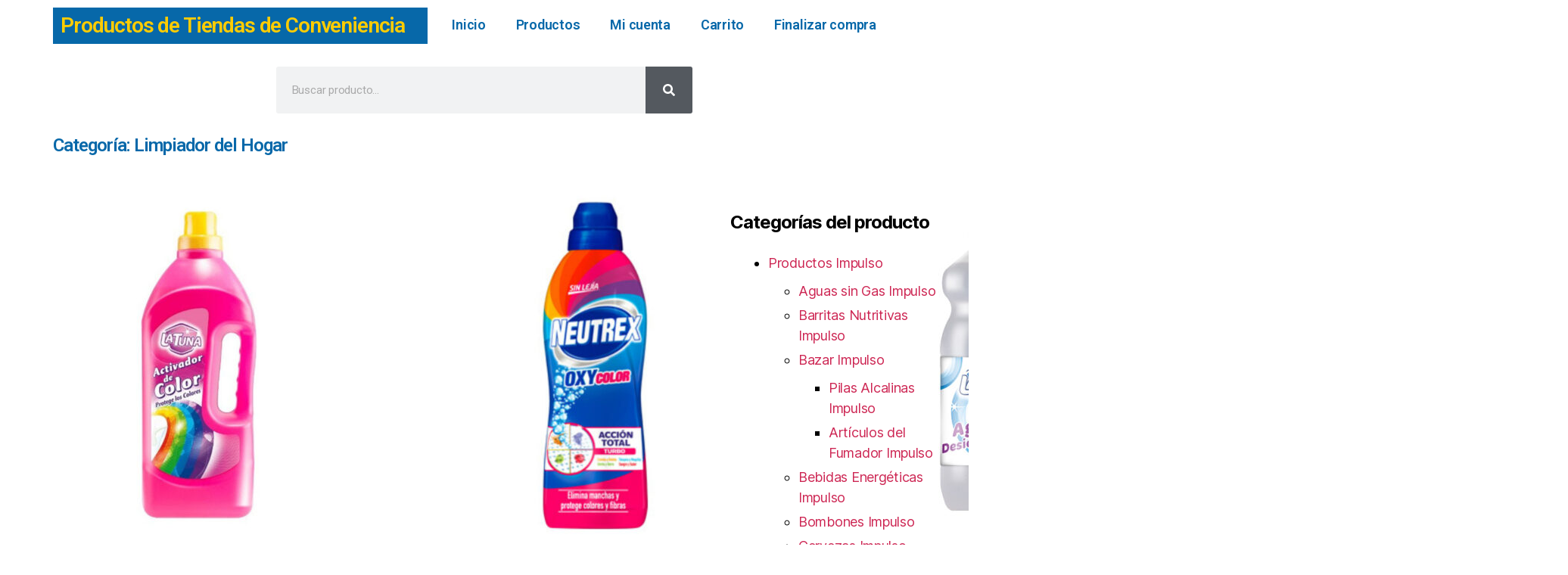

--- FILE ---
content_type: text/html; charset=UTF-8
request_url: https://juanfraherco.com/categoria-producto/productos-generales/drogueria-y-perfumeria/drogueria/limpiador-del-hogar/
body_size: 23856
content:
<!DOCTYPE html>
<html lang="es">
<head>
	<meta charset="UTF-8">
	<meta name="viewport" content="width=device-width, initial-scale=1.0, viewport-fit=cover" />		<title>Limpiador del Hogar &#8211; Productos de Tiendas de Conveniencia</title>
<meta name='robots' content='max-image-preview:large' />
	<style>img:is([sizes="auto" i], [sizes^="auto," i]) { contain-intrinsic-size: 3000px 1500px }</style>
	<link rel="alternate" type="application/rss+xml" title="Productos de Tiendas de Conveniencia &raquo; Feed" href="https://juanfraherco.com/feed/" />
<link rel="alternate" type="application/rss+xml" title="Productos de Tiendas de Conveniencia &raquo; Feed de los comentarios" href="https://juanfraherco.com/comments/feed/" />
<link rel="alternate" type="application/rss+xml" title="Productos de Tiendas de Conveniencia &raquo; Limpiador del Hogar Categoría Feed" href="https://juanfraherco.com/categoria-producto/productos-generales/drogueria-y-perfumeria/drogueria/limpiador-del-hogar/feed/" />
<script>
window._wpemojiSettings = {"baseUrl":"https:\/\/s.w.org\/images\/core\/emoji\/15.0.3\/72x72\/","ext":".png","svgUrl":"https:\/\/s.w.org\/images\/core\/emoji\/15.0.3\/svg\/","svgExt":".svg","source":{"concatemoji":"https:\/\/juanfraherco.com\/wp-includes\/js\/wp-emoji-release.min.js?ver=6.7.4"}};
/*! This file is auto-generated */
!function(i,n){var o,s,e;function c(e){try{var t={supportTests:e,timestamp:(new Date).valueOf()};sessionStorage.setItem(o,JSON.stringify(t))}catch(e){}}function p(e,t,n){e.clearRect(0,0,e.canvas.width,e.canvas.height),e.fillText(t,0,0);var t=new Uint32Array(e.getImageData(0,0,e.canvas.width,e.canvas.height).data),r=(e.clearRect(0,0,e.canvas.width,e.canvas.height),e.fillText(n,0,0),new Uint32Array(e.getImageData(0,0,e.canvas.width,e.canvas.height).data));return t.every(function(e,t){return e===r[t]})}function u(e,t,n){switch(t){case"flag":return n(e,"\ud83c\udff3\ufe0f\u200d\u26a7\ufe0f","\ud83c\udff3\ufe0f\u200b\u26a7\ufe0f")?!1:!n(e,"\ud83c\uddfa\ud83c\uddf3","\ud83c\uddfa\u200b\ud83c\uddf3")&&!n(e,"\ud83c\udff4\udb40\udc67\udb40\udc62\udb40\udc65\udb40\udc6e\udb40\udc67\udb40\udc7f","\ud83c\udff4\u200b\udb40\udc67\u200b\udb40\udc62\u200b\udb40\udc65\u200b\udb40\udc6e\u200b\udb40\udc67\u200b\udb40\udc7f");case"emoji":return!n(e,"\ud83d\udc26\u200d\u2b1b","\ud83d\udc26\u200b\u2b1b")}return!1}function f(e,t,n){var r="undefined"!=typeof WorkerGlobalScope&&self instanceof WorkerGlobalScope?new OffscreenCanvas(300,150):i.createElement("canvas"),a=r.getContext("2d",{willReadFrequently:!0}),o=(a.textBaseline="top",a.font="600 32px Arial",{});return e.forEach(function(e){o[e]=t(a,e,n)}),o}function t(e){var t=i.createElement("script");t.src=e,t.defer=!0,i.head.appendChild(t)}"undefined"!=typeof Promise&&(o="wpEmojiSettingsSupports",s=["flag","emoji"],n.supports={everything:!0,everythingExceptFlag:!0},e=new Promise(function(e){i.addEventListener("DOMContentLoaded",e,{once:!0})}),new Promise(function(t){var n=function(){try{var e=JSON.parse(sessionStorage.getItem(o));if("object"==typeof e&&"number"==typeof e.timestamp&&(new Date).valueOf()<e.timestamp+604800&&"object"==typeof e.supportTests)return e.supportTests}catch(e){}return null}();if(!n){if("undefined"!=typeof Worker&&"undefined"!=typeof OffscreenCanvas&&"undefined"!=typeof URL&&URL.createObjectURL&&"undefined"!=typeof Blob)try{var e="postMessage("+f.toString()+"("+[JSON.stringify(s),u.toString(),p.toString()].join(",")+"));",r=new Blob([e],{type:"text/javascript"}),a=new Worker(URL.createObjectURL(r),{name:"wpTestEmojiSupports"});return void(a.onmessage=function(e){c(n=e.data),a.terminate(),t(n)})}catch(e){}c(n=f(s,u,p))}t(n)}).then(function(e){for(var t in e)n.supports[t]=e[t],n.supports.everything=n.supports.everything&&n.supports[t],"flag"!==t&&(n.supports.everythingExceptFlag=n.supports.everythingExceptFlag&&n.supports[t]);n.supports.everythingExceptFlag=n.supports.everythingExceptFlag&&!n.supports.flag,n.DOMReady=!1,n.readyCallback=function(){n.DOMReady=!0}}).then(function(){return e}).then(function(){var e;n.supports.everything||(n.readyCallback(),(e=n.source||{}).concatemoji?t(e.concatemoji):e.wpemoji&&e.twemoji&&(t(e.twemoji),t(e.wpemoji)))}))}((window,document),window._wpemojiSettings);
</script>
<link rel='stylesheet' id='wdp_cart-summary-css' href='https://juanfraherco.com/wp-content/plugins/advanced-dynamic-pricing-for-woocommerce/BaseVersion/assets/css/cart-summary.css?ver=4.9.1' media='all' />
<style id='wp-emoji-styles-inline-css'>

	img.wp-smiley, img.emoji {
		display: inline !important;
		border: none !important;
		box-shadow: none !important;
		height: 1em !important;
		width: 1em !important;
		margin: 0 0.07em !important;
		vertical-align: -0.1em !important;
		background: none !important;
		padding: 0 !important;
	}
</style>
<link rel='stylesheet' id='wp-block-library-css' href='https://juanfraherco.com/wp-includes/css/dist/block-library/style.min.css?ver=6.7.4' media='all' />
<style id='classic-theme-styles-inline-css'>
/*! This file is auto-generated */
.wp-block-button__link{color:#fff;background-color:#32373c;border-radius:9999px;box-shadow:none;text-decoration:none;padding:calc(.667em + 2px) calc(1.333em + 2px);font-size:1.125em}.wp-block-file__button{background:#32373c;color:#fff;text-decoration:none}
</style>
<style id='global-styles-inline-css'>
:root{--wp--preset--aspect-ratio--square: 1;--wp--preset--aspect-ratio--4-3: 4/3;--wp--preset--aspect-ratio--3-4: 3/4;--wp--preset--aspect-ratio--3-2: 3/2;--wp--preset--aspect-ratio--2-3: 2/3;--wp--preset--aspect-ratio--16-9: 16/9;--wp--preset--aspect-ratio--9-16: 9/16;--wp--preset--color--black: #000000;--wp--preset--color--cyan-bluish-gray: #abb8c3;--wp--preset--color--white: #ffffff;--wp--preset--color--pale-pink: #f78da7;--wp--preset--color--vivid-red: #cf2e2e;--wp--preset--color--luminous-vivid-orange: #ff6900;--wp--preset--color--luminous-vivid-amber: #fcb900;--wp--preset--color--light-green-cyan: #7bdcb5;--wp--preset--color--vivid-green-cyan: #00d084;--wp--preset--color--pale-cyan-blue: #8ed1fc;--wp--preset--color--vivid-cyan-blue: #0693e3;--wp--preset--color--vivid-purple: #9b51e0;--wp--preset--color--accent: #cd2653;--wp--preset--color--primary: #000000;--wp--preset--color--secondary: #6d6d6d;--wp--preset--color--subtle-background: #dcd7ca;--wp--preset--color--background: #fff;--wp--preset--gradient--vivid-cyan-blue-to-vivid-purple: linear-gradient(135deg,rgba(6,147,227,1) 0%,rgb(155,81,224) 100%);--wp--preset--gradient--light-green-cyan-to-vivid-green-cyan: linear-gradient(135deg,rgb(122,220,180) 0%,rgb(0,208,130) 100%);--wp--preset--gradient--luminous-vivid-amber-to-luminous-vivid-orange: linear-gradient(135deg,rgba(252,185,0,1) 0%,rgba(255,105,0,1) 100%);--wp--preset--gradient--luminous-vivid-orange-to-vivid-red: linear-gradient(135deg,rgba(255,105,0,1) 0%,rgb(207,46,46) 100%);--wp--preset--gradient--very-light-gray-to-cyan-bluish-gray: linear-gradient(135deg,rgb(238,238,238) 0%,rgb(169,184,195) 100%);--wp--preset--gradient--cool-to-warm-spectrum: linear-gradient(135deg,rgb(74,234,220) 0%,rgb(151,120,209) 20%,rgb(207,42,186) 40%,rgb(238,44,130) 60%,rgb(251,105,98) 80%,rgb(254,248,76) 100%);--wp--preset--gradient--blush-light-purple: linear-gradient(135deg,rgb(255,206,236) 0%,rgb(152,150,240) 100%);--wp--preset--gradient--blush-bordeaux: linear-gradient(135deg,rgb(254,205,165) 0%,rgb(254,45,45) 50%,rgb(107,0,62) 100%);--wp--preset--gradient--luminous-dusk: linear-gradient(135deg,rgb(255,203,112) 0%,rgb(199,81,192) 50%,rgb(65,88,208) 100%);--wp--preset--gradient--pale-ocean: linear-gradient(135deg,rgb(255,245,203) 0%,rgb(182,227,212) 50%,rgb(51,167,181) 100%);--wp--preset--gradient--electric-grass: linear-gradient(135deg,rgb(202,248,128) 0%,rgb(113,206,126) 100%);--wp--preset--gradient--midnight: linear-gradient(135deg,rgb(2,3,129) 0%,rgb(40,116,252) 100%);--wp--preset--font-size--small: 18px;--wp--preset--font-size--medium: 20px;--wp--preset--font-size--large: 26.25px;--wp--preset--font-size--x-large: 42px;--wp--preset--font-size--normal: 21px;--wp--preset--font-size--larger: 32px;--wp--preset--font-family--inter: "Inter", sans-serif;--wp--preset--font-family--cardo: Cardo;--wp--preset--spacing--20: 0.44rem;--wp--preset--spacing--30: 0.67rem;--wp--preset--spacing--40: 1rem;--wp--preset--spacing--50: 1.5rem;--wp--preset--spacing--60: 2.25rem;--wp--preset--spacing--70: 3.38rem;--wp--preset--spacing--80: 5.06rem;--wp--preset--shadow--natural: 6px 6px 9px rgba(0, 0, 0, 0.2);--wp--preset--shadow--deep: 12px 12px 50px rgba(0, 0, 0, 0.4);--wp--preset--shadow--sharp: 6px 6px 0px rgba(0, 0, 0, 0.2);--wp--preset--shadow--outlined: 6px 6px 0px -3px rgba(255, 255, 255, 1), 6px 6px rgba(0, 0, 0, 1);--wp--preset--shadow--crisp: 6px 6px 0px rgba(0, 0, 0, 1);}:where(.is-layout-flex){gap: 0.5em;}:where(.is-layout-grid){gap: 0.5em;}body .is-layout-flex{display: flex;}.is-layout-flex{flex-wrap: wrap;align-items: center;}.is-layout-flex > :is(*, div){margin: 0;}body .is-layout-grid{display: grid;}.is-layout-grid > :is(*, div){margin: 0;}:where(.wp-block-columns.is-layout-flex){gap: 2em;}:where(.wp-block-columns.is-layout-grid){gap: 2em;}:where(.wp-block-post-template.is-layout-flex){gap: 1.25em;}:where(.wp-block-post-template.is-layout-grid){gap: 1.25em;}.has-black-color{color: var(--wp--preset--color--black) !important;}.has-cyan-bluish-gray-color{color: var(--wp--preset--color--cyan-bluish-gray) !important;}.has-white-color{color: var(--wp--preset--color--white) !important;}.has-pale-pink-color{color: var(--wp--preset--color--pale-pink) !important;}.has-vivid-red-color{color: var(--wp--preset--color--vivid-red) !important;}.has-luminous-vivid-orange-color{color: var(--wp--preset--color--luminous-vivid-orange) !important;}.has-luminous-vivid-amber-color{color: var(--wp--preset--color--luminous-vivid-amber) !important;}.has-light-green-cyan-color{color: var(--wp--preset--color--light-green-cyan) !important;}.has-vivid-green-cyan-color{color: var(--wp--preset--color--vivid-green-cyan) !important;}.has-pale-cyan-blue-color{color: var(--wp--preset--color--pale-cyan-blue) !important;}.has-vivid-cyan-blue-color{color: var(--wp--preset--color--vivid-cyan-blue) !important;}.has-vivid-purple-color{color: var(--wp--preset--color--vivid-purple) !important;}.has-black-background-color{background-color: var(--wp--preset--color--black) !important;}.has-cyan-bluish-gray-background-color{background-color: var(--wp--preset--color--cyan-bluish-gray) !important;}.has-white-background-color{background-color: var(--wp--preset--color--white) !important;}.has-pale-pink-background-color{background-color: var(--wp--preset--color--pale-pink) !important;}.has-vivid-red-background-color{background-color: var(--wp--preset--color--vivid-red) !important;}.has-luminous-vivid-orange-background-color{background-color: var(--wp--preset--color--luminous-vivid-orange) !important;}.has-luminous-vivid-amber-background-color{background-color: var(--wp--preset--color--luminous-vivid-amber) !important;}.has-light-green-cyan-background-color{background-color: var(--wp--preset--color--light-green-cyan) !important;}.has-vivid-green-cyan-background-color{background-color: var(--wp--preset--color--vivid-green-cyan) !important;}.has-pale-cyan-blue-background-color{background-color: var(--wp--preset--color--pale-cyan-blue) !important;}.has-vivid-cyan-blue-background-color{background-color: var(--wp--preset--color--vivid-cyan-blue) !important;}.has-vivid-purple-background-color{background-color: var(--wp--preset--color--vivid-purple) !important;}.has-black-border-color{border-color: var(--wp--preset--color--black) !important;}.has-cyan-bluish-gray-border-color{border-color: var(--wp--preset--color--cyan-bluish-gray) !important;}.has-white-border-color{border-color: var(--wp--preset--color--white) !important;}.has-pale-pink-border-color{border-color: var(--wp--preset--color--pale-pink) !important;}.has-vivid-red-border-color{border-color: var(--wp--preset--color--vivid-red) !important;}.has-luminous-vivid-orange-border-color{border-color: var(--wp--preset--color--luminous-vivid-orange) !important;}.has-luminous-vivid-amber-border-color{border-color: var(--wp--preset--color--luminous-vivid-amber) !important;}.has-light-green-cyan-border-color{border-color: var(--wp--preset--color--light-green-cyan) !important;}.has-vivid-green-cyan-border-color{border-color: var(--wp--preset--color--vivid-green-cyan) !important;}.has-pale-cyan-blue-border-color{border-color: var(--wp--preset--color--pale-cyan-blue) !important;}.has-vivid-cyan-blue-border-color{border-color: var(--wp--preset--color--vivid-cyan-blue) !important;}.has-vivid-purple-border-color{border-color: var(--wp--preset--color--vivid-purple) !important;}.has-vivid-cyan-blue-to-vivid-purple-gradient-background{background: var(--wp--preset--gradient--vivid-cyan-blue-to-vivid-purple) !important;}.has-light-green-cyan-to-vivid-green-cyan-gradient-background{background: var(--wp--preset--gradient--light-green-cyan-to-vivid-green-cyan) !important;}.has-luminous-vivid-amber-to-luminous-vivid-orange-gradient-background{background: var(--wp--preset--gradient--luminous-vivid-amber-to-luminous-vivid-orange) !important;}.has-luminous-vivid-orange-to-vivid-red-gradient-background{background: var(--wp--preset--gradient--luminous-vivid-orange-to-vivid-red) !important;}.has-very-light-gray-to-cyan-bluish-gray-gradient-background{background: var(--wp--preset--gradient--very-light-gray-to-cyan-bluish-gray) !important;}.has-cool-to-warm-spectrum-gradient-background{background: var(--wp--preset--gradient--cool-to-warm-spectrum) !important;}.has-blush-light-purple-gradient-background{background: var(--wp--preset--gradient--blush-light-purple) !important;}.has-blush-bordeaux-gradient-background{background: var(--wp--preset--gradient--blush-bordeaux) !important;}.has-luminous-dusk-gradient-background{background: var(--wp--preset--gradient--luminous-dusk) !important;}.has-pale-ocean-gradient-background{background: var(--wp--preset--gradient--pale-ocean) !important;}.has-electric-grass-gradient-background{background: var(--wp--preset--gradient--electric-grass) !important;}.has-midnight-gradient-background{background: var(--wp--preset--gradient--midnight) !important;}.has-small-font-size{font-size: var(--wp--preset--font-size--small) !important;}.has-medium-font-size{font-size: var(--wp--preset--font-size--medium) !important;}.has-large-font-size{font-size: var(--wp--preset--font-size--large) !important;}.has-x-large-font-size{font-size: var(--wp--preset--font-size--x-large) !important;}
:where(.wp-block-post-template.is-layout-flex){gap: 1.25em;}:where(.wp-block-post-template.is-layout-grid){gap: 1.25em;}
:where(.wp-block-columns.is-layout-flex){gap: 2em;}:where(.wp-block-columns.is-layout-grid){gap: 2em;}
:root :where(.wp-block-pullquote){font-size: 1.5em;line-height: 1.6;}
</style>
<link rel='stylesheet' id='css-admin-css' href='https://juanfraherco.com/wp-content/plugins/invoice-for-woocommerce//css/style.css?ver=6.7.4' media='all' />
<link rel='stylesheet' id='woocommerce-layout-css' href='https://juanfraherco.com/wp-content/plugins/woocommerce/assets/css/woocommerce-layout.css?ver=9.5.3' media='all' />
<link rel='stylesheet' id='woocommerce-smallscreen-css' href='https://juanfraherco.com/wp-content/plugins/woocommerce/assets/css/woocommerce-smallscreen.css?ver=9.5.3' media='only screen and (max-width: 768px)' />
<link rel='stylesheet' id='woocommerce-general-css' href='//juanfraherco.com/wp-content/plugins/woocommerce/assets/css/twenty-twenty.css?ver=9.5.3' media='all' />
<style id='woocommerce-inline-inline-css'>
.woocommerce form .form-row .required { visibility: visible; }
</style>
<link rel='stylesheet' id='chld_thm_cfg_parent-css' href='https://juanfraherco.com/wp-content/themes/twentytwenty/style.css?ver=6.7.4' media='all' />
<link rel='stylesheet' id='twentytwenty-style-css' href='https://juanfraherco.com/wp-content/themes/twentytwenty-child/style.css?ver=2.2.1690504132' media='all' />
<style id='twentytwenty-style-inline-css'>
.color-accent,.color-accent-hover:hover,.color-accent-hover:focus,:root .has-accent-color,.has-drop-cap:not(:focus):first-letter,.wp-block-button.is-style-outline,a { color: #cd2653; }blockquote,.border-color-accent,.border-color-accent-hover:hover,.border-color-accent-hover:focus { border-color: #cd2653; }button,.button,.faux-button,.wp-block-button__link,.wp-block-file .wp-block-file__button,input[type="button"],input[type="reset"],input[type="submit"],.bg-accent,.bg-accent-hover:hover,.bg-accent-hover:focus,:root .has-accent-background-color,.comment-reply-link { background-color: #cd2653; }.fill-children-accent,.fill-children-accent * { fill: #cd2653; }body,.entry-title a,:root .has-primary-color { color: #000000; }:root .has-primary-background-color { background-color: #000000; }cite,figcaption,.wp-caption-text,.post-meta,.entry-content .wp-block-archives li,.entry-content .wp-block-categories li,.entry-content .wp-block-latest-posts li,.wp-block-latest-comments__comment-date,.wp-block-latest-posts__post-date,.wp-block-embed figcaption,.wp-block-image figcaption,.wp-block-pullquote cite,.comment-metadata,.comment-respond .comment-notes,.comment-respond .logged-in-as,.pagination .dots,.entry-content hr:not(.has-background),hr.styled-separator,:root .has-secondary-color { color: #6d6d6d; }:root .has-secondary-background-color { background-color: #6d6d6d; }pre,fieldset,input,textarea,table,table *,hr { border-color: #dcd7ca; }caption,code,code,kbd,samp,.wp-block-table.is-style-stripes tbody tr:nth-child(odd),:root .has-subtle-background-background-color { background-color: #dcd7ca; }.wp-block-table.is-style-stripes { border-bottom-color: #dcd7ca; }.wp-block-latest-posts.is-grid li { border-top-color: #dcd7ca; }:root .has-subtle-background-color { color: #dcd7ca; }body:not(.overlay-header) .primary-menu > li > a,body:not(.overlay-header) .primary-menu > li > .icon,.modal-menu a,.footer-menu a, .footer-widgets a:where(:not(.wp-block-button__link)),#site-footer .wp-block-button.is-style-outline,.wp-block-pullquote:before,.singular:not(.overlay-header) .entry-header a,.archive-header a,.header-footer-group .color-accent,.header-footer-group .color-accent-hover:hover { color: #cd2653; }.social-icons a,#site-footer button:not(.toggle),#site-footer .button,#site-footer .faux-button,#site-footer .wp-block-button__link,#site-footer .wp-block-file__button,#site-footer input[type="button"],#site-footer input[type="reset"],#site-footer input[type="submit"] { background-color: #cd2653; }.header-footer-group,body:not(.overlay-header) #site-header .toggle,.menu-modal .toggle { color: #000000; }body:not(.overlay-header) .primary-menu ul { background-color: #000000; }body:not(.overlay-header) .primary-menu > li > ul:after { border-bottom-color: #000000; }body:not(.overlay-header) .primary-menu ul ul:after { border-left-color: #000000; }.site-description,body:not(.overlay-header) .toggle-inner .toggle-text,.widget .post-date,.widget .rss-date,.widget_archive li,.widget_categories li,.widget cite,.widget_pages li,.widget_meta li,.widget_nav_menu li,.powered-by-wordpress,.footer-credits .privacy-policy,.to-the-top,.singular .entry-header .post-meta,.singular:not(.overlay-header) .entry-header .post-meta a { color: #6d6d6d; }.header-footer-group pre,.header-footer-group fieldset,.header-footer-group input,.header-footer-group textarea,.header-footer-group table,.header-footer-group table *,.footer-nav-widgets-wrapper,#site-footer,.menu-modal nav *,.footer-widgets-outer-wrapper,.footer-top { border-color: #dcd7ca; }.header-footer-group table caption,body:not(.overlay-header) .header-inner .toggle-wrapper::before { background-color: #dcd7ca; }
</style>
<link rel='stylesheet' id='twentytwenty-fonts-css' href='https://juanfraherco.com/wp-content/themes/twentytwenty/assets/css/font-inter.css?ver=2.2.1690504132' media='all' />
<link rel='stylesheet' id='twentytwenty-print-style-css' href='https://juanfraherco.com/wp-content/themes/twentytwenty/print.css?ver=2.2.1690504132' media='print' />
<link rel='stylesheet' id='elementor-frontend-css' href='https://juanfraherco.com/wp-content/plugins/elementor/assets/css/frontend.min.css?ver=3.26.2' media='all' />
<link rel='stylesheet' id='widget-heading-css' href='https://juanfraherco.com/wp-content/plugins/elementor/assets/css/widget-heading.min.css?ver=3.26.2' media='all' />
<link rel='stylesheet' id='widget-nav-menu-css' href='https://juanfraherco.com/wp-content/plugins/elementor-pro/assets/css/widget-nav-menu.min.css?ver=3.26.1' media='all' />
<link rel='stylesheet' id='widget-search-form-css' href='https://juanfraherco.com/wp-content/plugins/elementor-pro/assets/css/widget-search-form.min.css?ver=3.26.1' media='all' />
<link rel='stylesheet' id='widget-woocommerce-products-css' href='https://juanfraherco.com/wp-content/plugins/elementor-pro/assets/css/widget-woocommerce-products.min.css?ver=3.26.1' media='all' />
<link rel='stylesheet' id='swiper-css' href='https://juanfraherco.com/wp-content/plugins/elementor/assets/lib/swiper/v8/css/swiper.min.css?ver=8.4.5' media='all' />
<link rel='stylesheet' id='e-swiper-css' href='https://juanfraherco.com/wp-content/plugins/elementor/assets/css/conditionals/e-swiper.min.css?ver=3.26.2' media='all' />
<link rel='stylesheet' id='elementor-post-25330-css' href='https://juanfraherco.com/wp-content/uploads/elementor/css/post-25330.css?ver=1764038962' media='all' />
<link rel='stylesheet' id='elementor-post-25564-css' href='https://juanfraherco.com/wp-content/uploads/elementor/css/post-25564.css?ver=1764038963' media='all' />
<link rel='stylesheet' id='elementor-post-25742-css' href='https://juanfraherco.com/wp-content/uploads/elementor/css/post-25742.css?ver=1764048752' media='all' />
<link rel='stylesheet' id='google-fonts-1-css' href='https://fonts.googleapis.com/css?family=Roboto%3A100%2C100italic%2C200%2C200italic%2C300%2C300italic%2C400%2C400italic%2C500%2C500italic%2C600%2C600italic%2C700%2C700italic%2C800%2C800italic%2C900%2C900italic%7CRoboto+Slab%3A100%2C100italic%2C200%2C200italic%2C300%2C300italic%2C400%2C400italic%2C500%2C500italic%2C600%2C600italic%2C700%2C700italic%2C800%2C800italic%2C900%2C900italic&#038;display=swap&#038;ver=6.7.4' media='all' />
<link rel='stylesheet' id='wdp_pricing-table-css' href='https://juanfraherco.com/wp-content/plugins/advanced-dynamic-pricing-for-woocommerce/BaseVersion/assets/css/pricing-table.css?ver=4.9.1' media='all' />
<link rel='stylesheet' id='wdp_deals-table-css' href='https://juanfraherco.com/wp-content/plugins/advanced-dynamic-pricing-for-woocommerce/BaseVersion/assets/css/deals-table.css?ver=4.9.1' media='all' />
<link rel="preconnect" href="https://fonts.gstatic.com/" crossorigin><script src="https://juanfraherco.com/wp-includes/js/jquery/jquery.min.js?ver=3.7.1" id="jquery-core-js"></script>
<script src="https://juanfraherco.com/wp-includes/js/jquery/jquery-migrate.min.js?ver=3.4.1" id="jquery-migrate-js"></script>
<script src="https://juanfraherco.com/wp-content/plugins/woocommerce/assets/js/jquery-blockui/jquery.blockUI.min.js?ver=2.7.0-wc.9.5.3" id="jquery-blockui-js" defer data-wp-strategy="defer"></script>
<script id="wc-add-to-cart-js-extra">
var wc_add_to_cart_params = {"ajax_url":"\/wp-admin\/admin-ajax.php","wc_ajax_url":"\/?wc-ajax=%%endpoint%%","i18n_view_cart":"Ver carrito","cart_url":"https:\/\/juanfraherco.com\/carrito\/","is_cart":"","cart_redirect_after_add":"no"};
</script>
<script src="https://juanfraherco.com/wp-content/plugins/woocommerce/assets/js/frontend/add-to-cart.min.js?ver=9.5.3" id="wc-add-to-cart-js" defer data-wp-strategy="defer"></script>
<script src="https://juanfraherco.com/wp-content/plugins/woocommerce/assets/js/js-cookie/js.cookie.min.js?ver=2.1.4-wc.9.5.3" id="js-cookie-js" defer data-wp-strategy="defer"></script>
<script id="woocommerce-js-extra">
var woocommerce_params = {"ajax_url":"\/wp-admin\/admin-ajax.php","wc_ajax_url":"\/?wc-ajax=%%endpoint%%"};
</script>
<script src="https://juanfraherco.com/wp-content/plugins/woocommerce/assets/js/frontend/woocommerce.min.js?ver=9.5.3" id="woocommerce-js" defer data-wp-strategy="defer"></script>
<script src="https://juanfraherco.com/wp-content/themes/twentytwenty/assets/js/index.js?ver=2.2.1690504132" id="twentytwenty-js-js" defer data-wp-strategy="defer"></script>
<script id="wdp_deals-js-extra">
var script_data = {"ajaxurl":"https:\/\/juanfraherco.com\/wp-admin\/admin-ajax.php","js_init_trigger":""};
</script>
<script src="https://juanfraherco.com/wp-content/plugins/advanced-dynamic-pricing-for-woocommerce/BaseVersion/assets/js/frontend.js?ver=4.9.1" id="wdp_deals-js"></script>
<link rel="https://api.w.org/" href="https://juanfraherco.com/wp-json/" /><link rel="alternate" title="JSON" type="application/json" href="https://juanfraherco.com/wp-json/wp/v2/product_cat/803" /><link rel="EditURI" type="application/rsd+xml" title="RSD" href="https://juanfraherco.com/xmlrpc.php?rsd" />
<meta name="generator" content="WordPress 6.7.4" />
<meta name="generator" content="WooCommerce 9.5.3" />
<meta name="wwp" content="yes" />	<script>document.documentElement.className = document.documentElement.className.replace( 'no-js', 'js' );</script>
		<noscript><style>.woocommerce-product-gallery{ opacity: 1 !important; }</style></noscript>
	<meta name="generator" content="Elementor 3.26.2; features: e_font_icon_svg, additional_custom_breakpoints; settings: css_print_method-external, google_font-enabled, font_display-swap">
        <style type="text/css">
            .wdp_bulk_table_content .wdp_pricing_table_caption { color: #6d6d6d ! important} .wdp_bulk_table_content table thead td { color: #6d6d6d ! important} .wdp_bulk_table_content table thead td { background-color: #efefef ! important} .wdp_bulk_table_content table tbody td { color: #6d6d6d ! important} .wdp_bulk_table_content table tbody td { background-color: #ffffff ! important} .wdp_bulk_table_content .wdp_pricing_table_footer { color: #6d6d6d ! important}        </style>
        			<style>
				.e-con.e-parent:nth-of-type(n+4):not(.e-lazyloaded):not(.e-no-lazyload),
				.e-con.e-parent:nth-of-type(n+4):not(.e-lazyloaded):not(.e-no-lazyload) * {
					background-image: none !important;
				}
				@media screen and (max-height: 1024px) {
					.e-con.e-parent:nth-of-type(n+3):not(.e-lazyloaded):not(.e-no-lazyload),
					.e-con.e-parent:nth-of-type(n+3):not(.e-lazyloaded):not(.e-no-lazyload) * {
						background-image: none !important;
					}
				}
				@media screen and (max-height: 640px) {
					.e-con.e-parent:nth-of-type(n+2):not(.e-lazyloaded):not(.e-no-lazyload),
					.e-con.e-parent:nth-of-type(n+2):not(.e-lazyloaded):not(.e-no-lazyload) * {
						background-image: none !important;
					}
				}
			</style>
			<style id="custom-background-css">
body.custom-background { background-color: #fff; }
</style>
	<style class='wp-fonts-local'>
@font-face{font-family:Inter;font-style:normal;font-weight:300 900;font-display:fallback;src:url('https://juanfraherco.com/wp-content/plugins/woocommerce/assets/fonts/Inter-VariableFont_slnt,wght.woff2') format('woff2');font-stretch:normal;}
@font-face{font-family:Cardo;font-style:normal;font-weight:400;font-display:fallback;src:url('https://juanfraherco.com/wp-content/plugins/woocommerce/assets/fonts/cardo_normal_400.woff2') format('woff2');}
</style>
</head>
<body class="archive tax-product_cat term-limpiador-del-hogar term-803 custom-background wp-embed-responsive theme-twentytwenty woocommerce woocommerce-page woocommerce-no-js enable-search-modal has-no-pagination not-showing-comments hide-avatars footer-top-visible elementor-page-25742 elementor-default elementor-template-full-width elementor-kit-25330">
<a class="skip-link screen-reader-text" href="#site-content">Saltar al contenido</a>		<div data-elementor-type="header" data-elementor-id="25564" class="elementor elementor-25564 elementor-location-header" data-elementor-post-type="elementor_library">
			<div class="elementor-element elementor-element-27e20a0 e-flex e-con-boxed e-con e-parent" data-id="27e20a0" data-element_type="container" data-settings="{&quot;background_background&quot;:&quot;classic&quot;}">
					<div class="e-con-inner">
		<div class="elementor-element elementor-element-c2524e5 e-con-full e-flex e-con e-child" data-id="c2524e5" data-element_type="container" data-settings="{&quot;background_background&quot;:&quot;classic&quot;}">
				<div class="elementor-element elementor-element-f20fc8c elementor-widget elementor-widget-theme-site-title elementor-widget-heading" data-id="f20fc8c" data-element_type="widget" data-widget_type="theme-site-title.default">
				<div class="elementor-widget-container">
					<h1 class="elementor-heading-title elementor-size-default"><a href="https://juanfraherco.com">Productos de Tiendas de Conveniencia</a></h1>				</div>
				</div>
				</div>
		<div class="elementor-element elementor-element-1fb391f e-con-full e-flex e-con e-child" data-id="1fb391f" data-element_type="container">
				<div class="elementor-element elementor-element-3656d74 elementor-nav-menu__align-center elementor-widget-tablet__width-initial elementor-absolute elementor-widget__width-initial elementor-nav-menu--dropdown-tablet elementor-nav-menu__text-align-aside elementor-nav-menu--toggle elementor-nav-menu--burger elementor-widget elementor-widget-nav-menu" data-id="3656d74" data-element_type="widget" data-settings="{&quot;_position&quot;:&quot;absolute&quot;,&quot;layout&quot;:&quot;horizontal&quot;,&quot;submenu_icon&quot;:{&quot;value&quot;:&quot;&lt;svg class=\&quot;e-font-icon-svg e-fas-caret-down\&quot; viewBox=\&quot;0 0 320 512\&quot; xmlns=\&quot;http:\/\/www.w3.org\/2000\/svg\&quot;&gt;&lt;path d=\&quot;M31.3 192h257.3c17.8 0 26.7 21.5 14.1 34.1L174.1 354.8c-7.8 7.8-20.5 7.8-28.3 0L17.2 226.1C4.6 213.5 13.5 192 31.3 192z\&quot;&gt;&lt;\/path&gt;&lt;\/svg&gt;&quot;,&quot;library&quot;:&quot;fa-solid&quot;},&quot;toggle&quot;:&quot;burger&quot;}" data-widget_type="nav-menu.default">
				<div class="elementor-widget-container">
								<nav aria-label="Menú" class="elementor-nav-menu--main elementor-nav-menu__container elementor-nav-menu--layout-horizontal e--pointer-underline e--animation-fade">
				<ul id="menu-1-3656d74" class="elementor-nav-menu"><li class="menu-item menu-item-type-post_type menu-item-object-page menu-item-home menu-item-25568"><a href="https://juanfraherco.com/" class="elementor-item">Inicio</a></li>
<li class="menu-item menu-item-type-post_type menu-item-object-page menu-item-26314"><a href="https://juanfraherco.com/productos/" class="elementor-item">Productos</a></li>
<li class="menu-item menu-item-type-post_type menu-item-object-page menu-item-25569"><a href="https://juanfraherco.com/mi-cuenta/" class="elementor-item">Mi cuenta</a></li>
<li class="menu-item menu-item-type-post_type menu-item-object-page menu-item-25570"><a href="https://juanfraherco.com/carrito/" class="elementor-item">Carrito</a></li>
<li class="menu-item menu-item-type-post_type menu-item-object-page menu-item-25571"><a href="https://juanfraherco.com/finalizar-compra/" class="elementor-item">Finalizar compra</a></li>
</ul>			</nav>
					<div class="elementor-menu-toggle" role="button" tabindex="0" aria-label="Alternar menú" aria-expanded="false">
			<svg aria-hidden="true" role="presentation" class="elementor-menu-toggle__icon--open e-font-icon-svg e-eicon-menu-bar" viewBox="0 0 1000 1000" xmlns="http://www.w3.org/2000/svg"><path d="M104 333H896C929 333 958 304 958 271S929 208 896 208H104C71 208 42 237 42 271S71 333 104 333ZM104 583H896C929 583 958 554 958 521S929 458 896 458H104C71 458 42 487 42 521S71 583 104 583ZM104 833H896C929 833 958 804 958 771S929 708 896 708H104C71 708 42 737 42 771S71 833 104 833Z"></path></svg><svg aria-hidden="true" role="presentation" class="elementor-menu-toggle__icon--close e-font-icon-svg e-eicon-close" viewBox="0 0 1000 1000" xmlns="http://www.w3.org/2000/svg"><path d="M742 167L500 408 258 167C246 154 233 150 217 150 196 150 179 158 167 167 154 179 150 196 150 212 150 229 154 242 171 254L408 500 167 742C138 771 138 800 167 829 196 858 225 858 254 829L496 587 738 829C750 842 767 846 783 846 800 846 817 842 829 829 842 817 846 804 846 783 846 767 842 750 829 737L588 500 833 258C863 229 863 200 833 171 804 137 775 137 742 167Z"></path></svg>		</div>
					<nav class="elementor-nav-menu--dropdown elementor-nav-menu__container" aria-hidden="true">
				<ul id="menu-2-3656d74" class="elementor-nav-menu"><li class="menu-item menu-item-type-post_type menu-item-object-page menu-item-home menu-item-25568"><a href="https://juanfraherco.com/" class="elementor-item" tabindex="-1">Inicio</a></li>
<li class="menu-item menu-item-type-post_type menu-item-object-page menu-item-26314"><a href="https://juanfraherco.com/productos/" class="elementor-item" tabindex="-1">Productos</a></li>
<li class="menu-item menu-item-type-post_type menu-item-object-page menu-item-25569"><a href="https://juanfraherco.com/mi-cuenta/" class="elementor-item" tabindex="-1">Mi cuenta</a></li>
<li class="menu-item menu-item-type-post_type menu-item-object-page menu-item-25570"><a href="https://juanfraherco.com/carrito/" class="elementor-item" tabindex="-1">Carrito</a></li>
<li class="menu-item menu-item-type-post_type menu-item-object-page menu-item-25571"><a href="https://juanfraherco.com/finalizar-compra/" class="elementor-item" tabindex="-1">Finalizar compra</a></li>
</ul>			</nav>
						</div>
				</div>
				<div class="elementor-element elementor-element-2515ed9 elementor-nav-menu__align-center elementor-widget-tablet__width-initial elementor-absolute elementor-widget__width-initial elementor-nav-menu--dropdown-tablet elementor-nav-menu__text-align-aside elementor-nav-menu--toggle elementor-nav-menu--burger elementor-widget elementor-widget-nav-menu" data-id="2515ed9" data-element_type="widget" data-settings="{&quot;_position&quot;:&quot;absolute&quot;,&quot;layout&quot;:&quot;horizontal&quot;,&quot;submenu_icon&quot;:{&quot;value&quot;:&quot;&lt;svg class=\&quot;e-font-icon-svg e-fas-caret-down\&quot; viewBox=\&quot;0 0 320 512\&quot; xmlns=\&quot;http:\/\/www.w3.org\/2000\/svg\&quot;&gt;&lt;path d=\&quot;M31.3 192h257.3c17.8 0 26.7 21.5 14.1 34.1L174.1 354.8c-7.8 7.8-20.5 7.8-28.3 0L17.2 226.1C4.6 213.5 13.5 192 31.3 192z\&quot;&gt;&lt;\/path&gt;&lt;\/svg&gt;&quot;,&quot;library&quot;:&quot;fa-solid&quot;},&quot;toggle&quot;:&quot;burger&quot;}" data-widget_type="nav-menu.default">
				<div class="elementor-widget-container">
								<nav aria-label="Menú" class="elementor-nav-menu--main elementor-nav-menu__container elementor-nav-menu--layout-horizontal e--pointer-underline e--animation-fade">
				<ul id="menu-1-2515ed9" class="elementor-nav-menu"><li class="menu-item menu-item-type-post_type menu-item-object-page menu-item-home menu-item-25568"><a href="https://juanfraherco.com/" class="elementor-item">Inicio</a></li>
<li class="menu-item menu-item-type-post_type menu-item-object-page menu-item-26314"><a href="https://juanfraherco.com/productos/" class="elementor-item">Productos</a></li>
<li class="menu-item menu-item-type-post_type menu-item-object-page menu-item-25569"><a href="https://juanfraherco.com/mi-cuenta/" class="elementor-item">Mi cuenta</a></li>
<li class="menu-item menu-item-type-post_type menu-item-object-page menu-item-25570"><a href="https://juanfraherco.com/carrito/" class="elementor-item">Carrito</a></li>
<li class="menu-item menu-item-type-post_type menu-item-object-page menu-item-25571"><a href="https://juanfraherco.com/finalizar-compra/" class="elementor-item">Finalizar compra</a></li>
</ul>			</nav>
					<div class="elementor-menu-toggle" role="button" tabindex="0" aria-label="Alternar menú" aria-expanded="false">
			<svg aria-hidden="true" role="presentation" class="elementor-menu-toggle__icon--open e-font-icon-svg e-eicon-menu-bar" viewBox="0 0 1000 1000" xmlns="http://www.w3.org/2000/svg"><path d="M104 333H896C929 333 958 304 958 271S929 208 896 208H104C71 208 42 237 42 271S71 333 104 333ZM104 583H896C929 583 958 554 958 521S929 458 896 458H104C71 458 42 487 42 521S71 583 104 583ZM104 833H896C929 833 958 804 958 771S929 708 896 708H104C71 708 42 737 42 771S71 833 104 833Z"></path></svg><svg aria-hidden="true" role="presentation" class="elementor-menu-toggle__icon--close e-font-icon-svg e-eicon-close" viewBox="0 0 1000 1000" xmlns="http://www.w3.org/2000/svg"><path d="M742 167L500 408 258 167C246 154 233 150 217 150 196 150 179 158 167 167 154 179 150 196 150 212 150 229 154 242 171 254L408 500 167 742C138 771 138 800 167 829 196 858 225 858 254 829L496 587 738 829C750 842 767 846 783 846 800 846 817 842 829 829 842 817 846 804 846 783 846 767 842 750 829 737L588 500 833 258C863 229 863 200 833 171 804 137 775 137 742 167Z"></path></svg>		</div>
					<nav class="elementor-nav-menu--dropdown elementor-nav-menu__container" aria-hidden="true">
				<ul id="menu-2-2515ed9" class="elementor-nav-menu"><li class="menu-item menu-item-type-post_type menu-item-object-page menu-item-home menu-item-25568"><a href="https://juanfraherco.com/" class="elementor-item" tabindex="-1">Inicio</a></li>
<li class="menu-item menu-item-type-post_type menu-item-object-page menu-item-26314"><a href="https://juanfraherco.com/productos/" class="elementor-item" tabindex="-1">Productos</a></li>
<li class="menu-item menu-item-type-post_type menu-item-object-page menu-item-25569"><a href="https://juanfraherco.com/mi-cuenta/" class="elementor-item" tabindex="-1">Mi cuenta</a></li>
<li class="menu-item menu-item-type-post_type menu-item-object-page menu-item-25570"><a href="https://juanfraherco.com/carrito/" class="elementor-item" tabindex="-1">Carrito</a></li>
<li class="menu-item menu-item-type-post_type menu-item-object-page menu-item-25571"><a href="https://juanfraherco.com/finalizar-compra/" class="elementor-item" tabindex="-1">Finalizar compra</a></li>
</ul>			</nav>
						</div>
				</div>
				</div>
					</div>
				</div>
		<div class="elementor-element elementor-element-7d05c56 e-flex e-con-boxed e-con e-parent" data-id="7d05c56" data-element_type="container" data-settings="{&quot;background_background&quot;:&quot;classic&quot;,&quot;sticky&quot;:&quot;top&quot;,&quot;sticky_offset_mobile&quot;:0,&quot;sticky_on&quot;:[&quot;desktop&quot;,&quot;tablet&quot;,&quot;mobile&quot;],&quot;sticky_offset&quot;:0,&quot;sticky_effects_offset&quot;:0,&quot;sticky_anchor_link_offset&quot;:0}">
					<div class="e-con-inner">
		<div class="elementor-element elementor-element-a100142 e-con-full e-flex e-con e-child" data-id="a100142" data-element_type="container">
				<div class="elementor-element elementor-element-c9eee91 elementor-search-form--skin-classic elementor-search-form--button-type-icon elementor-search-form--icon-search elementor-widget elementor-widget-search-form" data-id="c9eee91" data-element_type="widget" data-settings="{&quot;skin&quot;:&quot;classic&quot;}" data-widget_type="search-form.default">
				<div class="elementor-widget-container">
							<search role="search">
			<form class="elementor-search-form" action="https://juanfraherco.com" method="get">
												<div class="elementor-search-form__container">
					<label class="elementor-screen-only" for="elementor-search-form-c9eee91">Buscar</label>

					
					<input id="elementor-search-form-c9eee91" placeholder="Buscar producto..." class="elementor-search-form__input" type="search" name="s" value="">
					
											<button class="elementor-search-form__submit" type="submit" aria-label="Buscar">
															<div class="e-font-icon-svg-container"><svg class="fa fa-search e-font-icon-svg e-fas-search" viewBox="0 0 512 512" xmlns="http://www.w3.org/2000/svg"><path d="M505 442.7L405.3 343c-4.5-4.5-10.6-7-17-7H372c27.6-35.3 44-79.7 44-128C416 93.1 322.9 0 208 0S0 93.1 0 208s93.1 208 208 208c48.3 0 92.7-16.4 128-44v16.3c0 6.4 2.5 12.5 7 17l99.7 99.7c9.4 9.4 24.6 9.4 33.9 0l28.3-28.3c9.4-9.4 9.4-24.6.1-34zM208 336c-70.7 0-128-57.2-128-128 0-70.7 57.2-128 128-128 70.7 0 128 57.2 128 128 0 70.7-57.2 128-128 128z"></path></svg></div>													</button>
					
									</div>
			</form>
		</search>
						</div>
				</div>
				</div>
					</div>
				</div>
				</div>
				<div data-elementor-type="product-archive" data-elementor-id="25742" class="elementor elementor-25742 elementor-location-archive product" data-elementor-post-type="elementor_library">
			<div class="elementor-element elementor-element-630f0e3 e-flex e-con-boxed e-con e-parent" data-id="630f0e3" data-element_type="container">
					<div class="e-con-inner">
				<div class="elementor-element elementor-element-f5b6ba4 elementor-widget elementor-widget-theme-archive-title elementor-page-title elementor-widget-heading" data-id="f5b6ba4" data-element_type="widget" data-widget_type="theme-archive-title.default">
				<div class="elementor-widget-container">
					<h1 class="elementor-heading-title elementor-size-default">Categoría: Limpiador del Hogar</h1>				</div>
				</div>
					</div>
				</div>
		<div class="elementor-element elementor-element-99bcda2 e-con-full e-flex e-con e-parent" data-id="99bcda2" data-element_type="container">
		<div class="elementor-element elementor-element-abab656 e-con-full e-flex e-con e-child" data-id="abab656" data-element_type="container">
				<div class="elementor-element elementor-element-fa820ce elementor-product-loop-item--align-left elementor-product-loop-item--align-center elementor-widget__width-initial elementor-grid-4 elementor-grid-tablet-3 elementor-grid-mobile-2 elementor-products-grid elementor-wc-products elementor-widget elementor-widget-woocommerce-products" data-id="fa820ce" data-element_type="widget" data-widget_type="woocommerce-products.default">
				<div class="elementor-widget-container">
					<div class="woocommerce columns-4 "><div class="woocommerce-notices-wrapper"></div><ul class="products elementor-grid columns-4">
<li class="product type-product post-23861 status-publish first instock product_cat-limpiador-del-hogar has-post-thumbnail taxable shipping-taxable product-type-simple">
	<a href="https://juanfraherco.com/producto/activador-color-la-tuna-2l/" class="woocommerce-LoopProduct-link woocommerce-loop-product__link"><img fetchpriority="high" width="450" height="450" src="https://juanfraherco.com/wp-content/uploads/2024/06/123593-450x450.jpg" class="attachment-woocommerce_thumbnail size-woocommerce_thumbnail" alt="" decoding="async" srcset="https://juanfraherco.com/wp-content/uploads/2024/06/123593-450x450.jpg 450w, https://juanfraherco.com/wp-content/uploads/2024/06/123593-300x300.jpg 300w, https://juanfraherco.com/wp-content/uploads/2024/06/123593-150x150.jpg 150w, https://juanfraherco.com/wp-content/uploads/2024/06/123593-100x100.jpg 100w, https://juanfraherco.com/wp-content/uploads/2024/06/123593.jpg 600w" sizes="(max-width: 450px) 100vw, 450px" /><h2 class="woocommerce-loop-product__title">Activador Color La Tuna 2L</h2></a><p><a href="https://juanfraherco.com/mi-cuenta/">Regístrate para ver precios</a></p></li>
<li class="product type-product post-35444 status-publish instock product_cat-limpiador-del-hogar has-post-thumbnail taxable shipping-taxable product-type-simple">
	<a href="https://juanfraherco.com/producto/activador-neutrex-oxy-color-950ml/" class="woocommerce-LoopProduct-link woocommerce-loop-product__link"><img width="450" height="450" src="https://juanfraherco.com/wp-content/uploads/2024/06/184996-450x450.jpg" class="attachment-woocommerce_thumbnail size-woocommerce_thumbnail" alt="" decoding="async" srcset="https://juanfraherco.com/wp-content/uploads/2024/06/184996-450x450.jpg 450w, https://juanfraherco.com/wp-content/uploads/2024/06/184996-300x300.jpg 300w, https://juanfraherco.com/wp-content/uploads/2024/06/184996-150x150.jpg 150w, https://juanfraherco.com/wp-content/uploads/2024/06/184996-100x100.jpg 100w, https://juanfraherco.com/wp-content/uploads/2024/06/184996.jpg 600w" sizes="(max-width: 450px) 100vw, 450px" /><h2 class="woocommerce-loop-product__title">Activador Neutrex Oxy Color 950ml.</h2></a><p><a href="https://juanfraherco.com/mi-cuenta/">Regístrate para ver precios</a></p></li>
<li class="product type-product post-18293 status-publish instock product_cat-limpiador-del-hogar has-post-thumbnail taxable shipping-taxable product-type-simple">
	<a href="https://juanfraherco.com/producto/agua-la-tuna-destilada-1l/" class="woocommerce-LoopProduct-link woocommerce-loop-product__link"><img width="450" height="450" src="https://juanfraherco.com/wp-content/uploads/2024/06/4008-450x450.jpg" class="attachment-woocommerce_thumbnail size-woocommerce_thumbnail" alt="" decoding="async" srcset="https://juanfraherco.com/wp-content/uploads/2024/06/4008-450x450.jpg 450w, https://juanfraherco.com/wp-content/uploads/2024/06/4008-300x300.jpg 300w, https://juanfraherco.com/wp-content/uploads/2024/06/4008-150x150.jpg 150w, https://juanfraherco.com/wp-content/uploads/2024/06/4008-100x100.jpg 100w, https://juanfraherco.com/wp-content/uploads/2024/06/4008.jpg 600w" sizes="(max-width: 450px) 100vw, 450px" /><h2 class="woocommerce-loop-product__title">Agua Destilada La Tuna 1L.</h2></a><p><a href="https://juanfraherco.com/mi-cuenta/">Regístrate para ver precios</a></p></li>
<li class="product type-product post-13757 status-publish last instock product_cat-limpiador-del-hogar has-post-thumbnail taxable shipping-taxable product-type-simple">
	<a href="https://juanfraherco.com/producto/aguafuerte-salfuman-sabe-15l/" class="woocommerce-LoopProduct-link woocommerce-loop-product__link"><img loading="lazy" width="450" height="450" src="https://juanfraherco.com/wp-content/uploads/2024/06/160045-450x450.jpg" class="attachment-woocommerce_thumbnail size-woocommerce_thumbnail" alt="" decoding="async" srcset="https://juanfraherco.com/wp-content/uploads/2024/06/160045-450x450.jpg 450w, https://juanfraherco.com/wp-content/uploads/2024/06/160045-300x300.jpg 300w, https://juanfraherco.com/wp-content/uploads/2024/06/160045-150x150.jpg 150w, https://juanfraherco.com/wp-content/uploads/2024/06/160045-600x600.jpg 600w, https://juanfraherco.com/wp-content/uploads/2024/06/160045-100x100.jpg 100w, https://juanfraherco.com/wp-content/uploads/2024/06/160045.jpg 735w" sizes="(max-width: 450px) 100vw, 450px" /><h2 class="woocommerce-loop-product__title">Aguafuerte/Salfuman Sabe 1,5L.</h2></a><p><a href="https://juanfraherco.com/mi-cuenta/">Regístrate para ver precios</a></p></li>
<li class="product type-product post-35445 status-publish first instock product_cat-limpiador-del-hogar has-post-thumbnail taxable shipping-taxable product-type-simple">
	<a href="https://juanfraherco.com/producto/alcohol-limpieza-sabe-spray-300ml/" class="woocommerce-LoopProduct-link woocommerce-loop-product__link"><img loading="lazy" width="450" height="450" src="https://juanfraherco.com/wp-content/uploads/2024/06/179415-450x450.jpg" class="attachment-woocommerce_thumbnail size-woocommerce_thumbnail" alt="" decoding="async" srcset="https://juanfraherco.com/wp-content/uploads/2024/06/179415-450x450.jpg 450w, https://juanfraherco.com/wp-content/uploads/2024/06/179415-300x300.jpg 300w, https://juanfraherco.com/wp-content/uploads/2024/06/179415-150x150.jpg 150w, https://juanfraherco.com/wp-content/uploads/2024/06/179415-600x600.jpg 600w, https://juanfraherco.com/wp-content/uploads/2024/06/179415-100x100.jpg 100w, https://juanfraherco.com/wp-content/uploads/2024/06/179415.jpg 735w" sizes="(max-width: 450px) 100vw, 450px" /><h2 class="woocommerce-loop-product__title">Alcohol Limpieza Sabe Spray 300ml.</h2></a><p><a href="https://juanfraherco.com/mi-cuenta/">Regístrate para ver precios</a></p></li>
<li class="product type-product post-46793 status-publish instock product_cat-limpiador-del-hogar has-post-thumbnail taxable shipping-taxable product-type-simple">
	<a href="https://juanfraherco.com/producto/ambientador-airwick-spray-aparatorecambio-nenuco/" class="woocommerce-LoopProduct-link woocommerce-loop-product__link"><img loading="lazy" width="450" height="450" src="https://juanfraherco.com/wp-content/uploads/2025/07/169106-450x450.jpg" class="attachment-woocommerce_thumbnail size-woocommerce_thumbnail" alt="" decoding="async" srcset="https://juanfraherco.com/wp-content/uploads/2025/07/169106-450x450.jpg 450w, https://juanfraherco.com/wp-content/uploads/2025/07/169106-300x300.jpg 300w, https://juanfraherco.com/wp-content/uploads/2025/07/169106-150x150.jpg 150w, https://juanfraherco.com/wp-content/uploads/2025/07/169106-100x100.jpg 100w, https://juanfraherco.com/wp-content/uploads/2025/07/169106.jpg 600w" sizes="(max-width: 450px) 100vw, 450px" /><h2 class="woocommerce-loop-product__title">Ambientador Airwick  Spray Aparato+Recambio Nenuco</h2></a><p><a href="https://juanfraherco.com/mi-cuenta/">Regístrate para ver precios</a></p></li>
<li class="product type-product post-46236 status-publish instock product_cat-limpiador-del-hogar has-post-thumbnail taxable shipping-taxable product-type-simple">
	<a href="https://juanfraherco.com/producto/ambientador-airwick-fres-eucaliptusaparato/" class="woocommerce-LoopProduct-link woocommerce-loop-product__link"><img loading="lazy" width="450" height="450" src="https://juanfraherco.com/wp-content/uploads/2025/03/188662-450x450.jpg" class="attachment-woocommerce_thumbnail size-woocommerce_thumbnail" alt="" decoding="async" srcset="https://juanfraherco.com/wp-content/uploads/2025/03/188662-450x450.jpg 450w, https://juanfraherco.com/wp-content/uploads/2025/03/188662-300x300.jpg 300w, https://juanfraherco.com/wp-content/uploads/2025/03/188662-150x150.jpg 150w, https://juanfraherco.com/wp-content/uploads/2025/03/188662-100x100.jpg 100w, https://juanfraherco.com/wp-content/uploads/2025/03/188662.jpg 600w" sizes="(max-width: 450px) 100vw, 450px" /><h2 class="woocommerce-loop-product__title">Ambientador Airwick Fres Eucaliptus+Aparato</h2></a><p><a href="https://juanfraherco.com/mi-cuenta/">Regístrate para ver precios</a></p></li>
<li class="product type-product post-46234 status-publish last instock product_cat-limpiador-del-hogar has-post-thumbnail taxable shipping-taxable product-type-simple">
	<a href="https://juanfraherco.com/producto/ambientador-airwick-fres-vainillaaparato/" class="woocommerce-LoopProduct-link woocommerce-loop-product__link"><img loading="lazy" width="450" height="450" src="https://juanfraherco.com/wp-content/uploads/2025/03/188661-450x450.jpg" class="attachment-woocommerce_thumbnail size-woocommerce_thumbnail" alt="" decoding="async" srcset="https://juanfraherco.com/wp-content/uploads/2025/03/188661-450x450.jpg 450w, https://juanfraherco.com/wp-content/uploads/2025/03/188661-300x300.jpg 300w, https://juanfraherco.com/wp-content/uploads/2025/03/188661-150x150.jpg 150w, https://juanfraherco.com/wp-content/uploads/2025/03/188661-768x768.jpg 768w, https://juanfraherco.com/wp-content/uploads/2025/03/188661-600x600.jpg 600w, https://juanfraherco.com/wp-content/uploads/2025/03/188661-100x100.jpg 100w, https://juanfraherco.com/wp-content/uploads/2025/03/188661.jpg 1000w" sizes="(max-width: 450px) 100vw, 450px" /><h2 class="woocommerce-loop-product__title">Ambientador Airwick Fres Vainilla+Aparato</h2></a><p><a href="https://juanfraherco.com/mi-cuenta/">Regístrate para ver precios</a></p></li>
<li class="product type-product post-46777 status-publish first instock product_cat-limpiador-del-hogar has-post-thumbnail taxable shipping-taxable product-type-simple">
	<a href="https://juanfraherco.com/producto/ambientador-ambipur-electrico-aparato/" class="woocommerce-LoopProduct-link woocommerce-loop-product__link"><img loading="lazy" width="450" height="450" src="https://juanfraherco.com/wp-content/uploads/2025/07/161366-450x450.jpg" class="attachment-woocommerce_thumbnail size-woocommerce_thumbnail" alt="" decoding="async" srcset="https://juanfraherco.com/wp-content/uploads/2025/07/161366-450x450.jpg 450w, https://juanfraherco.com/wp-content/uploads/2025/07/161366-300x300.jpg 300w, https://juanfraherco.com/wp-content/uploads/2025/07/161366-150x150.jpg 150w, https://juanfraherco.com/wp-content/uploads/2025/07/161366-100x100.jpg 100w, https://juanfraherco.com/wp-content/uploads/2025/07/161366.jpg 600w" sizes="(max-width: 450px) 100vw, 450px" /><h2 class="woocommerce-loop-product__title">Ambientador Ambipur Eléctrico Aparato</h2></a><p><a href="https://juanfraherco.com/mi-cuenta/">Regístrate para ver precios</a></p></li>
<li class="product type-product post-46779 status-publish instock product_cat-limpiador-del-hogar has-post-thumbnail taxable shipping-taxable product-type-simple">
	<a href="https://juanfraherco.com/producto/ambientador-ambipur-electrico-recambio/" class="woocommerce-LoopProduct-link woocommerce-loop-product__link"><img loading="lazy" width="450" height="450" src="https://juanfraherco.com/wp-content/uploads/2025/07/150404-450x450.jpg" class="attachment-woocommerce_thumbnail size-woocommerce_thumbnail" alt="" decoding="async" srcset="https://juanfraherco.com/wp-content/uploads/2025/07/150404-450x450.jpg 450w, https://juanfraherco.com/wp-content/uploads/2025/07/150404-300x300.jpg 300w, https://juanfraherco.com/wp-content/uploads/2025/07/150404-150x150.jpg 150w, https://juanfraherco.com/wp-content/uploads/2025/07/150404-100x100.jpg 100w, https://juanfraherco.com/wp-content/uploads/2025/07/150404.jpg 600w" sizes="(max-width: 450px) 100vw, 450px" /><h2 class="woocommerce-loop-product__title">Ambientador Ambipur Eléctrico Recambio</h2></a><p><a href="https://juanfraherco.com/mi-cuenta/">Regístrate para ver precios</a></p></li>
<li class="product type-product post-46242 status-publish instock product_cat-limpiador-del-hogar has-post-thumbnail taxable shipping-taxable product-type-simple">
	<a href="https://juanfraherco.com/producto/ambientador-asevi-brisa-400ml/" class="woocommerce-LoopProduct-link woocommerce-loop-product__link"><img loading="lazy" width="450" height="450" src="https://juanfraherco.com/wp-content/uploads/2025/03/189367-450x450.jpg" class="attachment-woocommerce_thumbnail size-woocommerce_thumbnail" alt="" decoding="async" srcset="https://juanfraherco.com/wp-content/uploads/2025/03/189367-450x450.jpg 450w, https://juanfraherco.com/wp-content/uploads/2025/03/189367-300x300.jpg 300w, https://juanfraherco.com/wp-content/uploads/2025/03/189367-150x150.jpg 150w, https://juanfraherco.com/wp-content/uploads/2025/03/189367-100x100.jpg 100w, https://juanfraherco.com/wp-content/uploads/2025/03/189367.jpg 600w" sizes="(max-width: 450px) 100vw, 450px" /><h2 class="woocommerce-loop-product__title">Ambientador Asevi Brisa 400ml.</h2></a><p><a href="https://juanfraherco.com/mi-cuenta/">Regístrate para ver precios</a></p></li>
<li class="product type-product post-22522 status-publish last instock product_cat-limpiador-del-hogar has-post-thumbnail taxable shipping-taxable product-type-simple">
	<a href="https://juanfraherco.com/producto/ambientador-brise-bali-sandalwood-aerosol/" class="woocommerce-LoopProduct-link woocommerce-loop-product__link"><img loading="lazy" width="450" height="450" src="https://juanfraherco.com/wp-content/uploads/2024/06/155152-450x450.jpg" class="attachment-woocommerce_thumbnail size-woocommerce_thumbnail" alt="" decoding="async" srcset="https://juanfraherco.com/wp-content/uploads/2024/06/155152-450x450.jpg 450w, https://juanfraherco.com/wp-content/uploads/2024/06/155152-300x300.jpg 300w, https://juanfraherco.com/wp-content/uploads/2024/06/155152-150x150.jpg 150w, https://juanfraherco.com/wp-content/uploads/2024/06/155152-100x100.jpg 100w, https://juanfraherco.com/wp-content/uploads/2024/06/155152.jpg 510w" sizes="(max-width: 450px) 100vw, 450px" /><h2 class="woocommerce-loop-product__title">Ambientador Brise Bali Sandalwo</h2></a><p><a href="https://juanfraherco.com/mi-cuenta/">Regístrate para ver precios</a></p></li>
<li class="product type-product post-14289 status-publish first instock product_cat-limpiador-del-hogar has-post-thumbnail taxable shipping-taxable product-type-simple">
	<a href="https://juanfraherco.com/producto/ambientador-brise-lavanda-aerosol/" class="woocommerce-LoopProduct-link woocommerce-loop-product__link"><img loading="lazy" width="450" height="450" src="https://juanfraherco.com/wp-content/uploads/2024/06/155151-450x450.jpg" class="attachment-woocommerce_thumbnail size-woocommerce_thumbnail" alt="" decoding="async" srcset="https://juanfraherco.com/wp-content/uploads/2024/06/155151-450x450.jpg 450w, https://juanfraherco.com/wp-content/uploads/2024/06/155151-300x300.jpg 300w, https://juanfraherco.com/wp-content/uploads/2024/06/155151-150x150.jpg 150w, https://juanfraherco.com/wp-content/uploads/2024/06/155151-100x100.jpg 100w, https://juanfraherco.com/wp-content/uploads/2024/06/155151.jpg 600w" sizes="(max-width: 450px) 100vw, 450px" /><h2 class="woocommerce-loop-product__title">Ambientador Brise Lavanda Aerosol</h2></a><p><a href="https://juanfraherco.com/mi-cuenta/">Regístrate para ver precios</a></p></li>
<li class="product type-product post-35438 status-publish instock product_cat-limpiador-del-hogar has-post-thumbnail taxable shipping-taxable product-type-simple">
	<a href="https://juanfraherco.com/producto/ambientador-foresan-deluxe-concentrado-125ml/" class="woocommerce-LoopProduct-link woocommerce-loop-product__link"><img loading="lazy" width="450" height="450" src="https://juanfraherco.com/wp-content/uploads/2024/06/158188-450x450.jpg" class="attachment-woocommerce_thumbnail size-woocommerce_thumbnail" alt="" decoding="async" srcset="https://juanfraherco.com/wp-content/uploads/2024/06/158188-450x450.jpg 450w, https://juanfraherco.com/wp-content/uploads/2024/06/158188-300x300.jpg 300w, https://juanfraherco.com/wp-content/uploads/2024/06/158188-150x150.jpg 150w, https://juanfraherco.com/wp-content/uploads/2024/06/158188-100x100.jpg 100w, https://juanfraherco.com/wp-content/uploads/2024/06/158188.jpg 600w" sizes="(max-width: 450px) 100vw, 450px" /><h2 class="woocommerce-loop-product__title">Ambientador Foresan Deluxe Concentrado 125ml.</h2></a><p><a href="https://juanfraherco.com/mi-cuenta/">Regístrate para ver precios</a></p></li>
<li class="product type-product post-35439 status-publish instock product_cat-limpiador-del-hogar has-post-thumbnail taxable shipping-taxable product-type-simple">
	<a href="https://juanfraherco.com/producto/ambientador-foresan-wc-concentrado-125ml/" class="woocommerce-LoopProduct-link woocommerce-loop-product__link"><img loading="lazy" width="450" height="450" src="https://juanfraherco.com/wp-content/uploads/2024/06/1346-450x450.jpg" class="attachment-woocommerce_thumbnail size-woocommerce_thumbnail" alt="" decoding="async" srcset="https://juanfraherco.com/wp-content/uploads/2024/06/1346-450x450.jpg 450w, https://juanfraherco.com/wp-content/uploads/2024/06/1346-300x300.jpg 300w, https://juanfraherco.com/wp-content/uploads/2024/06/1346-150x150.jpg 150w, https://juanfraherco.com/wp-content/uploads/2024/06/1346-100x100.jpg 100w, https://juanfraherco.com/wp-content/uploads/2024/06/1346.jpg 600w" sizes="(max-width: 450px) 100vw, 450px" /><h2 class="woocommerce-loop-product__title">Ambientador Foresan Wc Concentrado 125ml.</h2></a><p><a href="https://juanfraherco.com/mi-cuenta/">Regístrate para ver precios</a></p></li>
<li class="product type-product post-35446 status-publish last instock product_cat-limpiador-del-hogar has-post-thumbnail taxable shipping-taxable product-type-simple">
	<a href="https://juanfraherco.com/producto/ambientador-gota-flores-campero-125ml/" class="woocommerce-LoopProduct-link woocommerce-loop-product__link"><img loading="lazy" width="450" height="450" src="https://juanfraherco.com/wp-content/uploads/2024/06/189711-450x450.jpg" class="attachment-woocommerce_thumbnail size-woocommerce_thumbnail" alt="" decoding="async" srcset="https://juanfraherco.com/wp-content/uploads/2024/06/189711-450x450.jpg 450w, https://juanfraherco.com/wp-content/uploads/2024/06/189711-300x300.jpg 300w, https://juanfraherco.com/wp-content/uploads/2024/06/189711-150x150.jpg 150w, https://juanfraherco.com/wp-content/uploads/2024/06/189711-100x100.jpg 100w, https://juanfraherco.com/wp-content/uploads/2024/06/189711.jpg 600w" sizes="(max-width: 450px) 100vw, 450px" /><h2 class="woocommerce-loop-product__title">Ambientador Gota Flores Campero 125ml.</h2></a><p><a href="https://juanfraherco.com/mi-cuenta/">Regístrate para ver precios</a></p></li>
<li class="product type-product post-35447 status-publish first instock product_cat-limpiador-del-hogar has-post-thumbnail taxable shipping-taxable product-type-simple">
	<a href="https://juanfraherco.com/producto/ambientador-gota-lavanda-campero-125ml/" class="woocommerce-LoopProduct-link woocommerce-loop-product__link"><img loading="lazy" width="450" height="450" src="https://juanfraherco.com/wp-content/uploads/2024/06/189714-450x450.jpg" class="attachment-woocommerce_thumbnail size-woocommerce_thumbnail" alt="" decoding="async" srcset="https://juanfraherco.com/wp-content/uploads/2024/06/189714-450x450.jpg 450w, https://juanfraherco.com/wp-content/uploads/2024/06/189714-300x300.jpg 300w, https://juanfraherco.com/wp-content/uploads/2024/06/189714-150x150.jpg 150w, https://juanfraherco.com/wp-content/uploads/2024/06/189714-100x100.jpg 100w, https://juanfraherco.com/wp-content/uploads/2024/06/189714.jpg 600w" sizes="(max-width: 450px) 100vw, 450px" /><h2 class="woocommerce-loop-product__title">Ambientador Gota Lavanda Campero 125ml.</h2></a><p><a href="https://juanfraherco.com/mi-cuenta/">Regístrate para ver precios</a></p></li>
<li class="product type-product post-35448 status-publish instock product_cat-limpiador-del-hogar has-post-thumbnail taxable shipping-taxable product-type-simple">
	<a href="https://juanfraherco.com/producto/ambientador-sabe-electrico-recambio-25cc-brisa-az/" class="woocommerce-LoopProduct-link woocommerce-loop-product__link"><img loading="lazy" width="450" height="450" src="https://juanfraherco.com/wp-content/uploads/2024/06/167230-450x450.jpg" class="attachment-woocommerce_thumbnail size-woocommerce_thumbnail" alt="" decoding="async" srcset="https://juanfraherco.com/wp-content/uploads/2024/06/167230-450x450.jpg 450w, https://juanfraherco.com/wp-content/uploads/2024/06/167230-300x300.jpg 300w, https://juanfraherco.com/wp-content/uploads/2024/06/167230-150x150.jpg 150w, https://juanfraherco.com/wp-content/uploads/2024/06/167230-100x100.jpg 100w, https://juanfraherco.com/wp-content/uploads/2024/06/167230.jpg 600w" sizes="(max-width: 450px) 100vw, 450px" /><h2 class="woocommerce-loop-product__title">Ambientador Sabe Eléctrico Recambio 25cc Brisa Az</h2></a><p><a href="https://juanfraherco.com/mi-cuenta/">Regístrate para ver precios</a></p></li>
<li class="product type-product post-22524 status-publish instock product_cat-limpiador-del-hogar has-post-thumbnail taxable shipping-taxable product-type-simple">
	<a href="https://juanfraherco.com/producto/ambientador-sabe-recambio-spray-colonia-250ml-6/" class="woocommerce-LoopProduct-link woocommerce-loop-product__link"><img loading="lazy" width="450" height="450" src="https://juanfraherco.com/wp-content/uploads/2024/06/167568-450x450.jpg" class="attachment-woocommerce_thumbnail size-woocommerce_thumbnail" alt="" decoding="async" srcset="https://juanfraherco.com/wp-content/uploads/2024/06/167568-450x450.jpg 450w, https://juanfraherco.com/wp-content/uploads/2024/06/167568-300x300.jpg 300w, https://juanfraherco.com/wp-content/uploads/2024/06/167568-150x150.jpg 150w, https://juanfraherco.com/wp-content/uploads/2024/06/167568-100x100.jpg 100w, https://juanfraherco.com/wp-content/uploads/2024/06/167568.jpg 600w" sizes="(max-width: 450px) 100vw, 450px" /><h2 class="woocommerce-loop-product__title">Ambientador Sabe Recambio Spray Colonia 250ml.</h2></a><p><a href="https://juanfraherco.com/mi-cuenta/">Regístrate para ver precios</a></p></li>
<li class="product type-product post-22526 status-publish last instock product_cat-limpiador-del-hogar has-post-thumbnail taxable shipping-taxable product-type-simple">
	<a href="https://juanfraherco.com/producto/ambientador-sabe-recambio-spray-flores-blancas-250ml-6/" class="woocommerce-LoopProduct-link woocommerce-loop-product__link"><img loading="lazy" width="450" height="450" src="https://juanfraherco.com/wp-content/uploads/2024/06/167569-450x450.jpg" class="attachment-woocommerce_thumbnail size-woocommerce_thumbnail" alt="" decoding="async" srcset="https://juanfraherco.com/wp-content/uploads/2024/06/167569-450x450.jpg 450w, https://juanfraherco.com/wp-content/uploads/2024/06/167569-300x300.jpg 300w, https://juanfraherco.com/wp-content/uploads/2024/06/167569-150x150.jpg 150w, https://juanfraherco.com/wp-content/uploads/2024/06/167569-100x100.jpg 100w, https://juanfraherco.com/wp-content/uploads/2024/06/167569.jpg 600w" sizes="(max-width: 450px) 100vw, 450px" /><h2 class="woocommerce-loop-product__title">Ambientador Sabe Recambio Spray F.Blanca 250ml.</h2></a><p><a href="https://juanfraherco.com/mi-cuenta/">Regístrate para ver precios</a></p></li>
<li class="product type-product post-14295 status-publish first instock product_cat-limpiador-del-hogar has-post-thumbnail taxable shipping-taxable product-type-simple">
	<a href="https://juanfraherco.com/producto/ambientador-sabe-recambio-spray-r-limpia-250ml/" class="woocommerce-LoopProduct-link woocommerce-loop-product__link"><img loading="lazy" width="450" height="450" src="https://juanfraherco.com/wp-content/uploads/2024/06/167566-450x450.jpg" class="attachment-woocommerce_thumbnail size-woocommerce_thumbnail" alt="" decoding="async" srcset="https://juanfraherco.com/wp-content/uploads/2024/06/167566-450x450.jpg 450w, https://juanfraherco.com/wp-content/uploads/2024/06/167566-300x300.jpg 300w, https://juanfraherco.com/wp-content/uploads/2024/06/167566-150x150.jpg 150w, https://juanfraherco.com/wp-content/uploads/2024/06/167566-600x600.jpg 600w, https://juanfraherco.com/wp-content/uploads/2024/06/167566-100x100.jpg 100w, https://juanfraherco.com/wp-content/uploads/2024/06/167566.jpg 735w" sizes="(max-width: 450px) 100vw, 450px" /><h2 class="woocommerce-loop-product__title">Ambientador Sabe Recambio Spray R.Limpia 250ml.</h2></a><p><a href="https://juanfraherco.com/mi-cuenta/">Regístrate para ver precios</a></p></li>
<li class="product type-product post-14297 status-publish instock product_cat-limpiador-del-hogar has-post-thumbnail taxable shipping-taxable product-type-simple">
	<a href="https://juanfraherco.com/producto/ambientador-sabe-spray-colonia-300ml/" class="woocommerce-LoopProduct-link woocommerce-loop-product__link"><img loading="lazy" width="450" height="450" src="https://juanfraherco.com/wp-content/uploads/2024/06/167565-450x450.jpg" class="attachment-woocommerce_thumbnail size-woocommerce_thumbnail" alt="" decoding="async" srcset="https://juanfraherco.com/wp-content/uploads/2024/06/167565-450x450.jpg 450w, https://juanfraherco.com/wp-content/uploads/2024/06/167565-300x300.jpg 300w, https://juanfraherco.com/wp-content/uploads/2024/06/167565-150x150.jpg 150w, https://juanfraherco.com/wp-content/uploads/2024/06/167565-600x600.jpg 600w, https://juanfraherco.com/wp-content/uploads/2024/06/167565-100x100.jpg 100w, https://juanfraherco.com/wp-content/uploads/2024/06/167565.jpg 735w" sizes="(max-width: 450px) 100vw, 450px" /><h2 class="woocommerce-loop-product__title">Ambientador Sabe Spray Colonia 300ml.</h2></a><p><a href="https://juanfraherco.com/mi-cuenta/">Regístrate para ver precios</a></p></li>
<li class="product type-product post-22528 status-publish instock product_cat-limpiador-del-hogar has-post-thumbnail taxable shipping-taxable product-type-simple">
	<a href="https://juanfraherco.com/producto/ambientador-sabe-spray-spa-300ml/" class="woocommerce-LoopProduct-link woocommerce-loop-product__link"><img loading="lazy" width="450" height="450" src="https://juanfraherco.com/wp-content/uploads/2024/06/167553-450x450.jpg" class="attachment-woocommerce_thumbnail size-woocommerce_thumbnail" alt="" decoding="async" srcset="https://juanfraherco.com/wp-content/uploads/2024/06/167553-450x450.jpg 450w, https://juanfraherco.com/wp-content/uploads/2024/06/167553-300x300.jpg 300w, https://juanfraherco.com/wp-content/uploads/2024/06/167553-150x150.jpg 150w, https://juanfraherco.com/wp-content/uploads/2024/06/167553-600x600.jpg 600w, https://juanfraherco.com/wp-content/uploads/2024/06/167553-100x100.jpg 100w, https://juanfraherco.com/wp-content/uploads/2024/06/167553.jpg 735w" sizes="(max-width: 450px) 100vw, 450px" /><h2 class="woocommerce-loop-product__title">Ambientador Sabe Spray Spa 300ml.</h2></a><p><a href="https://juanfraherco.com/mi-cuenta/">Regístrate para ver precios</a></p></li>
<li class="product type-product post-46787 status-publish last instock product_cat-limpiador-del-hogar has-post-thumbnail taxable shipping-taxable product-type-simple">
	<a href="https://juanfraherco.com/producto/ambientador-scents-spray-jazmin-300ml/" class="woocommerce-LoopProduct-link woocommerce-loop-product__link"><img loading="lazy" width="450" height="450" src="https://juanfraherco.com/wp-content/uploads/2025/07/191214-450x450.jpg" class="attachment-woocommerce_thumbnail size-woocommerce_thumbnail" alt="" decoding="async" srcset="https://juanfraherco.com/wp-content/uploads/2025/07/191214-450x450.jpg 450w, https://juanfraherco.com/wp-content/uploads/2025/07/191214-300x300.jpg 300w, https://juanfraherco.com/wp-content/uploads/2025/07/191214-150x150.jpg 150w, https://juanfraherco.com/wp-content/uploads/2025/07/191214-100x100.jpg 100w, https://juanfraherco.com/wp-content/uploads/2025/07/191214.jpg 600w" sizes="(max-width: 450px) 100vw, 450px" /><h2 class="woocommerce-loop-product__title">Ambientador Scents Spray Jazmin 300ml.</h2></a><p><a href="https://juanfraherco.com/mi-cuenta/">Regístrate para ver precios</a></p></li>
<li class="product type-product post-46789 status-publish first instock product_cat-limpiador-del-hogar has-post-thumbnail taxable shipping-taxable product-type-simple">
	<a href="https://juanfraherco.com/producto/ambientador-scents-spray-ropa-limpia-300ml/" class="woocommerce-LoopProduct-link woocommerce-loop-product__link"><img loading="lazy" width="450" height="450" src="https://juanfraherco.com/wp-content/uploads/2025/07/191213-450x450.jpg" class="attachment-woocommerce_thumbnail size-woocommerce_thumbnail" alt="" decoding="async" srcset="https://juanfraherco.com/wp-content/uploads/2025/07/191213-450x450.jpg 450w, https://juanfraherco.com/wp-content/uploads/2025/07/191213-300x300.jpg 300w, https://juanfraherco.com/wp-content/uploads/2025/07/191213-150x150.jpg 150w, https://juanfraherco.com/wp-content/uploads/2025/07/191213-100x100.jpg 100w, https://juanfraherco.com/wp-content/uploads/2025/07/191213.jpg 600w" sizes="(max-width: 450px) 100vw, 450px" /><h2 class="woocommerce-loop-product__title">Ambientador Scents Spray Ropa Limpia 300ml.</h2></a><p><a href="https://juanfraherco.com/mi-cuenta/">Regístrate para ver precios</a></p></li>
<li class="product type-product post-46791 status-publish instock product_cat-limpiador-del-hogar has-post-thumbnail taxable shipping-taxable product-type-simple">
	<a href="https://juanfraherco.com/producto/ambientador-scents-spray-rosa-300ml/" class="woocommerce-LoopProduct-link woocommerce-loop-product__link"><img loading="lazy" width="450" height="450" src="https://juanfraherco.com/wp-content/uploads/2025/07/191212-450x450.jpg" class="attachment-woocommerce_thumbnail size-woocommerce_thumbnail" alt="" decoding="async" srcset="https://juanfraherco.com/wp-content/uploads/2025/07/191212-450x450.jpg 450w, https://juanfraherco.com/wp-content/uploads/2025/07/191212-300x300.jpg 300w, https://juanfraherco.com/wp-content/uploads/2025/07/191212-150x150.jpg 150w, https://juanfraherco.com/wp-content/uploads/2025/07/191212-100x100.jpg 100w, https://juanfraherco.com/wp-content/uploads/2025/07/191212.jpg 600w" sizes="(max-width: 450px) 100vw, 450px" /><h2 class="woocommerce-loop-product__title">Ambientador Scents Spray Rosa 300ml.</h2></a><p><a href="https://juanfraherco.com/mi-cuenta/">Regístrate para ver precios</a></p></li>
<li class="product type-product post-18300 status-publish instock product_cat-limpiador-del-hogar has-post-thumbnail taxable shipping-taxable product-type-simple">
	<a href="https://juanfraherco.com/producto/amoniaco-la-tuna-1l/" class="woocommerce-LoopProduct-link woocommerce-loop-product__link"><img loading="lazy" width="450" height="450" src="https://juanfraherco.com/wp-content/uploads/2024/06/8775-450x450.jpg" class="attachment-woocommerce_thumbnail size-woocommerce_thumbnail" alt="" decoding="async" srcset="https://juanfraherco.com/wp-content/uploads/2024/06/8775-450x450.jpg 450w, https://juanfraherco.com/wp-content/uploads/2024/06/8775-300x300.jpg 300w, https://juanfraherco.com/wp-content/uploads/2024/06/8775-150x150.jpg 150w, https://juanfraherco.com/wp-content/uploads/2024/06/8775-100x100.jpg 100w, https://juanfraherco.com/wp-content/uploads/2024/06/8775.jpg 600w" sizes="(max-width: 450px) 100vw, 450px" /><h2 class="woocommerce-loop-product__title">Amoniaco La Tuna 1L.</h2></a><p><a href="https://juanfraherco.com/mi-cuenta/">Regístrate para ver precios</a></p></li>
<li class="product type-product post-22530 status-publish last instock product_cat-limpiador-del-hogar has-post-thumbnail taxable shipping-taxable product-type-simple">
	<a href="https://juanfraherco.com/producto/amoniaco-la-tuna-extra-fuerte-1l-15/" class="woocommerce-LoopProduct-link woocommerce-loop-product__link"><img loading="lazy" width="450" height="450" src="https://juanfraherco.com/wp-content/uploads/2023/07/185133-450x450.jpg" class="attachment-woocommerce_thumbnail size-woocommerce_thumbnail" alt="" decoding="async" srcset="https://juanfraherco.com/wp-content/uploads/2023/07/185133-450x450.jpg 450w, https://juanfraherco.com/wp-content/uploads/2023/07/185133-300x300.jpg 300w, https://juanfraherco.com/wp-content/uploads/2023/07/185133-150x150.jpg 150w, https://juanfraherco.com/wp-content/uploads/2023/07/185133-100x100.jpg 100w, https://juanfraherco.com/wp-content/uploads/2023/07/185133.jpg 600w" sizes="(max-width: 450px) 100vw, 450px" /><h2 class="woocommerce-loop-product__title">Amoniaco La Tuna Extra Fuerte 1L.</h2></a><p><a href="https://juanfraherco.com/mi-cuenta/">Regístrate para ver precios</a></p></li>
<li class="product type-product post-21140 status-publish first instock product_cat-limpiador-del-hogar has-post-thumbnail taxable shipping-taxable product-type-simple">
	<a href="https://juanfraherco.com/producto/amoniaco-la-tuna-perfumado-1l/" class="woocommerce-LoopProduct-link woocommerce-loop-product__link"><img loading="lazy" width="450" height="450" src="https://juanfraherco.com/wp-content/uploads/2024/06/8776-450x450.jpg" class="attachment-woocommerce_thumbnail size-woocommerce_thumbnail" alt="" decoding="async" srcset="https://juanfraherco.com/wp-content/uploads/2024/06/8776-450x450.jpg 450w, https://juanfraherco.com/wp-content/uploads/2024/06/8776-300x300.jpg 300w, https://juanfraherco.com/wp-content/uploads/2024/06/8776-150x150.jpg 150w, https://juanfraherco.com/wp-content/uploads/2024/06/8776-100x100.jpg 100w, https://juanfraherco.com/wp-content/uploads/2024/06/8776.jpg 600w" sizes="(max-width: 450px) 100vw, 450px" /><h2 class="woocommerce-loop-product__title">Amoniaco La Tuna Perfumado 1L.</h2></a><p><a href="https://juanfraherco.com/mi-cuenta/">Regístrate para ver precios</a></p></li>
<li class="product type-product post-14303 status-publish instock product_cat-limpiador-del-hogar has-post-thumbnail taxable shipping-taxable product-type-simple">
	<a href="https://juanfraherco.com/producto/amoniaco-normal-sabe-15l/" class="woocommerce-LoopProduct-link woocommerce-loop-product__link"><img loading="lazy" width="450" height="450" src="https://juanfraherco.com/wp-content/uploads/2024/06/160026-450x450.jpg" class="attachment-woocommerce_thumbnail size-woocommerce_thumbnail" alt="" decoding="async" srcset="https://juanfraherco.com/wp-content/uploads/2024/06/160026-450x450.jpg 450w, https://juanfraherco.com/wp-content/uploads/2024/06/160026-300x300.jpg 300w, https://juanfraherco.com/wp-content/uploads/2024/06/160026-150x150.jpg 150w, https://juanfraherco.com/wp-content/uploads/2024/06/160026-100x100.jpg 100w, https://juanfraherco.com/wp-content/uploads/2024/06/160026.jpg 600w" sizes="(max-width: 450px) 100vw, 450px" /><h2 class="woocommerce-loop-product__title">Amoniaco Normal Sabe 1,5L.</h2></a><p><a href="https://juanfraherco.com/mi-cuenta/">Regístrate para ver precios</a></p></li>
<li class="product type-product post-14305 status-publish instock product_cat-limpiador-del-hogar has-post-thumbnail taxable shipping-taxable product-type-simple">
	<a href="https://juanfraherco.com/producto/amoniaco-perfumado-sabe-15l/" class="woocommerce-LoopProduct-link woocommerce-loop-product__link"><img loading="lazy" width="450" height="450" src="https://juanfraherco.com/wp-content/uploads/2024/06/160028-450x450.jpg" class="attachment-woocommerce_thumbnail size-woocommerce_thumbnail" alt="" decoding="async" srcset="https://juanfraherco.com/wp-content/uploads/2024/06/160028-450x450.jpg 450w, https://juanfraherco.com/wp-content/uploads/2024/06/160028-300x300.jpg 300w, https://juanfraherco.com/wp-content/uploads/2024/06/160028-150x150.jpg 150w, https://juanfraherco.com/wp-content/uploads/2024/06/160028-600x600.jpg 600w, https://juanfraherco.com/wp-content/uploads/2024/06/160028-100x100.jpg 100w, https://juanfraherco.com/wp-content/uploads/2024/06/160028.jpg 735w" sizes="(max-width: 450px) 100vw, 450px" /><h2 class="woocommerce-loop-product__title">Amoniaco Perfumado Sabe 1,5L.</h2></a><p><a href="https://juanfraherco.com/mi-cuenta/">Regístrate para ver precios</a></p></li>
<li class="product type-product post-21379 status-publish last instock product_cat-limpiador-del-hogar has-post-thumbnail taxable shipping-taxable product-type-simple">
	<a href="https://juanfraherco.com/producto/bai%c2%bdos-sanytol-pistola-750ml/" class="woocommerce-LoopProduct-link woocommerce-loop-product__link"><img loading="lazy" width="450" height="450" src="https://juanfraherco.com/wp-content/uploads/2024/06/164723-450x450.jpg" class="attachment-woocommerce_thumbnail size-woocommerce_thumbnail" alt="" decoding="async" srcset="https://juanfraherco.com/wp-content/uploads/2024/06/164723-450x450.jpg 450w, https://juanfraherco.com/wp-content/uploads/2024/06/164723-300x300.jpg 300w, https://juanfraherco.com/wp-content/uploads/2024/06/164723-150x150.jpg 150w, https://juanfraherco.com/wp-content/uploads/2024/06/164723-100x100.jpg 100w, https://juanfraherco.com/wp-content/uploads/2024/06/164723.jpg 600w" sizes="(max-width: 450px) 100vw, 450px" /><h2 class="woocommerce-loop-product__title">Baños Sanytol Pistola 750ml</h2></a><p><a href="https://juanfraherco.com/mi-cuenta/">Regístrate para ver precios</a></p></li>
<li class="product type-product post-14335 status-publish first instock product_cat-limpiador-del-hogar has-post-thumbnail taxable shipping-taxable product-type-simple">
	<a href="https://juanfraherco.com/producto/bayeta-amarilla-sabe-3u/" class="woocommerce-LoopProduct-link woocommerce-loop-product__link"><img loading="lazy" width="450" height="450" src="https://juanfraherco.com/wp-content/uploads/2024/06/171255-450x450.jpg" class="attachment-woocommerce_thumbnail size-woocommerce_thumbnail" alt="" decoding="async" srcset="https://juanfraherco.com/wp-content/uploads/2024/06/171255-450x450.jpg 450w, https://juanfraherco.com/wp-content/uploads/2024/06/171255-300x300.jpg 300w, https://juanfraherco.com/wp-content/uploads/2024/06/171255-150x150.jpg 150w, https://juanfraherco.com/wp-content/uploads/2024/06/171255-100x100.jpg 100w, https://juanfraherco.com/wp-content/uploads/2024/06/171255.jpg 600w" sizes="(max-width: 450px) 100vw, 450px" /><h2 class="woocommerce-loop-product__title">Bayeta Amarilla Sabe 3u</h2></a><p><a href="https://juanfraherco.com/mi-cuenta/">Regístrate para ver precios</a></p></li>
<li class="product type-product post-23066 status-publish instock product_cat-limpiador-del-hogar has-post-thumbnail taxable shipping-taxable product-type-simple">
	<a href="https://juanfraherco.com/producto/bayeta-ballerina-lote-31/" class="woocommerce-LoopProduct-link woocommerce-loop-product__link"><img loading="lazy" width="450" height="450" src="https://juanfraherco.com/wp-content/uploads/2024/06/147237-450x450.jpg" class="attachment-woocommerce_thumbnail size-woocommerce_thumbnail" alt="" decoding="async" srcset="https://juanfraherco.com/wp-content/uploads/2024/06/147237-450x450.jpg 450w, https://juanfraherco.com/wp-content/uploads/2024/06/147237-300x300.jpg 300w, https://juanfraherco.com/wp-content/uploads/2024/06/147237-150x150.jpg 150w, https://juanfraherco.com/wp-content/uploads/2024/06/147237-100x100.jpg 100w, https://juanfraherco.com/wp-content/uploads/2024/06/147237.jpg 600w" sizes="(max-width: 450px) 100vw, 450px" /><h2 class="woocommerce-loop-product__title">Bayeta Ballerina Lote 3+1</h2></a><p><a href="https://juanfraherco.com/mi-cuenta/">Regístrate para ver precios</a></p></li>
<li class="product type-product post-14345 status-publish instock product_cat-limpiador-del-hogar has-post-thumbnail taxable shipping-taxable product-type-simple">
	<a href="https://juanfraherco.com/producto/bayeta-microfibra-sabe-3u/" class="woocommerce-LoopProduct-link woocommerce-loop-product__link"><img loading="lazy" width="450" height="450" src="https://juanfraherco.com/wp-content/uploads/2020/07/171257-450x450.jpg" class="attachment-woocommerce_thumbnail size-woocommerce_thumbnail" alt="" decoding="async" srcset="https://juanfraherco.com/wp-content/uploads/2020/07/171257-450x450.jpg 450w, https://juanfraherco.com/wp-content/uploads/2020/07/171257-300x300.jpg 300w, https://juanfraherco.com/wp-content/uploads/2020/07/171257-150x150.jpg 150w, https://juanfraherco.com/wp-content/uploads/2020/07/171257-100x100.jpg 100w, https://juanfraherco.com/wp-content/uploads/2020/07/171257.jpg 600w" sizes="(max-width: 450px) 100vw, 450px" /><h2 class="woocommerce-loop-product__title">Bayeta Microfibra Sabe 3u</h2></a><p><a href="https://juanfraherco.com/mi-cuenta/">Regístrate para ver precios</a></p></li>
<li class="product type-product post-23070 status-publish last instock product_cat-limpiador-del-hogar has-post-thumbnail taxable shipping-taxable product-type-simple">
	<a href="https://juanfraherco.com/producto/bayeta-microfibra-sabe-cristal-1ud/" class="woocommerce-LoopProduct-link woocommerce-loop-product__link"><img loading="lazy" width="450" height="450" src="https://juanfraherco.com/wp-content/uploads/2023/11/171258-450x450.jpg" class="attachment-woocommerce_thumbnail size-woocommerce_thumbnail" alt="" decoding="async" srcset="https://juanfraherco.com/wp-content/uploads/2023/11/171258-450x450.jpg 450w, https://juanfraherco.com/wp-content/uploads/2023/11/171258-300x300.jpg 300w, https://juanfraherco.com/wp-content/uploads/2023/11/171258-150x150.jpg 150w, https://juanfraherco.com/wp-content/uploads/2023/11/171258-100x100.jpg 100w, https://juanfraherco.com/wp-content/uploads/2023/11/171258.jpg 600w" sizes="(max-width: 450px) 100vw, 450px" /><h2 class="woocommerce-loop-product__title">Bayeta Microfibra Sabe Cristal 1ud</h2></a><p><a href="https://juanfraherco.com/mi-cuenta/">Regístrate para ver precios</a></p></li>
<li class="product type-product post-14351 status-publish first instock product_cat-limpiador-del-hogar has-post-thumbnail taxable shipping-taxable product-type-simple">
	<a href="https://juanfraherco.com/producto/bayeta-microfibra-spontex-economic-4u/" class="woocommerce-LoopProduct-link woocommerce-loop-product__link"><img loading="lazy" width="450" height="450" src="https://juanfraherco.com/wp-content/uploads/2024/06/150045-450x450.jpg" class="attachment-woocommerce_thumbnail size-woocommerce_thumbnail" alt="" decoding="async" srcset="https://juanfraherco.com/wp-content/uploads/2024/06/150045-450x450.jpg 450w, https://juanfraherco.com/wp-content/uploads/2024/06/150045-300x300.jpg 300w, https://juanfraherco.com/wp-content/uploads/2024/06/150045-150x150.jpg 150w, https://juanfraherco.com/wp-content/uploads/2024/06/150045-100x100.jpg 100w, https://juanfraherco.com/wp-content/uploads/2024/06/150045.jpg 600w" sizes="(max-width: 450px) 100vw, 450px" /><h2 class="woocommerce-loop-product__title">Bayeta Microfibra Spontex Economic 4u</h2></a><p><a href="https://juanfraherco.com/mi-cuenta/">Regístrate para ver precios</a></p></li>
<li class="product type-product post-34718 status-publish instock product_cat-limpiador-del-hogar has-post-thumbnail taxable shipping-taxable product-type-simple">
	<a href="https://juanfraherco.com/producto/bayeta-posa-vajillas-sabe-1ud/" class="woocommerce-LoopProduct-link woocommerce-loop-product__link"><img loading="lazy" width="450" height="450" src="https://juanfraherco.com/wp-content/uploads/2024/06/183055-450x450.jpg" class="attachment-woocommerce_thumbnail size-woocommerce_thumbnail" alt="" decoding="async" srcset="https://juanfraherco.com/wp-content/uploads/2024/06/183055-450x450.jpg 450w, https://juanfraherco.com/wp-content/uploads/2024/06/183055-300x300.jpg 300w, https://juanfraherco.com/wp-content/uploads/2024/06/183055-150x150.jpg 150w, https://juanfraherco.com/wp-content/uploads/2024/06/183055-100x100.jpg 100w, https://juanfraherco.com/wp-content/uploads/2024/06/183055.jpg 600w" sizes="(max-width: 450px) 100vw, 450px" /><h2 class="woocommerce-loop-product__title">Bayeta Posa Vajillas Sabe 1ud.</h2></a><p><a href="https://juanfraherco.com/mi-cuenta/">Regístrate para ver precios</a></p></li>
<li class="product type-product post-23068 status-publish instock product_cat-limpiador-del-hogar has-post-thumbnail taxable shipping-taxable product-type-simple">
	<a href="https://juanfraherco.com/producto/bayeta-spontex-microfibra-21/" class="woocommerce-LoopProduct-link woocommerce-loop-product__link"><img loading="lazy" width="450" height="450" src="https://juanfraherco.com/wp-content/uploads/2024/06/188441-450x450.jpg" class="attachment-woocommerce_thumbnail size-woocommerce_thumbnail" alt="" decoding="async" srcset="https://juanfraherco.com/wp-content/uploads/2024/06/188441-450x450.jpg 450w, https://juanfraherco.com/wp-content/uploads/2024/06/188441-300x300.jpg 300w, https://juanfraherco.com/wp-content/uploads/2024/06/188441-150x150.jpg 150w, https://juanfraherco.com/wp-content/uploads/2024/06/188441-100x100.jpg 100w, https://juanfraherco.com/wp-content/uploads/2024/06/188441.jpg 600w" sizes="(max-width: 450px) 100vw, 450px" /><h2 class="woocommerce-loop-product__title">Bayeta Spontex Microfibra 2+1</h2></a><p><a href="https://juanfraherco.com/mi-cuenta/">Regístrate para ver precios</a></p></li>
<li class="product type-product post-14355 status-publish last instock product_cat-limpiador-del-hogar has-post-thumbnail taxable shipping-taxable product-type-simple">
	<a href="https://juanfraherco.com/producto/bayeta-vileda-cristales/" class="woocommerce-LoopProduct-link woocommerce-loop-product__link"><img loading="lazy" width="450" height="450" src="https://juanfraherco.com/wp-content/uploads/2024/06/9597-450x450.jpg" class="attachment-woocommerce_thumbnail size-woocommerce_thumbnail" alt="" decoding="async" srcset="https://juanfraherco.com/wp-content/uploads/2024/06/9597-450x450.jpg 450w, https://juanfraherco.com/wp-content/uploads/2024/06/9597-300x300.jpg 300w, https://juanfraherco.com/wp-content/uploads/2024/06/9597-150x150.jpg 150w, https://juanfraherco.com/wp-content/uploads/2024/06/9597-100x100.jpg 100w, https://juanfraherco.com/wp-content/uploads/2024/06/9597.jpg 600w" sizes="(max-width: 450px) 100vw, 450px" /><h2 class="woocommerce-loop-product__title">Bayeta Vileda Cristales</h2></a><p><a href="https://juanfraherco.com/mi-cuenta/">Regístrate para ver precios</a></p></li>
</ul>
<nav class="woocommerce-pagination" aria-label="Paginación de producto">
	<ul class='page-numbers'>
	<li><span aria-label="Página 1" aria-current="page" class="page-numbers current">1</span></li>
	<li><a aria-label="Página 2" class="page-numbers" href="https://juanfraherco.com/categoria-producto/productos-generales/drogueria-y-perfumeria/drogueria/limpiador-del-hogar/page/2/">2</a></li>
	<li><a aria-label="Página 3" class="page-numbers" href="https://juanfraherco.com/categoria-producto/productos-generales/drogueria-y-perfumeria/drogueria/limpiador-del-hogar/page/3/">3</a></li>
	<li><a aria-label="Página 4" class="page-numbers" href="https://juanfraherco.com/categoria-producto/productos-generales/drogueria-y-perfumeria/drogueria/limpiador-del-hogar/page/4/">4</a></li>
	<li><a aria-label="Página 5" class="page-numbers" href="https://juanfraherco.com/categoria-producto/productos-generales/drogueria-y-perfumeria/drogueria/limpiador-del-hogar/page/5/">5</a></li>
	<li><a aria-label="Página 6" class="page-numbers" href="https://juanfraherco.com/categoria-producto/productos-generales/drogueria-y-perfumeria/drogueria/limpiador-del-hogar/page/6/">6</a></li>
	<li><a class="next page-numbers" href="https://juanfraherco.com/categoria-producto/productos-generales/drogueria-y-perfumeria/drogueria/limpiador-del-hogar/page/2/">&rarr;</a></li>
</ul>
</nav>
</div>				</div>
				</div>
				</div>
		<div class="elementor-element elementor-element-398a4e1 e-con-full e-flex e-con e-child" data-id="398a4e1" data-element_type="container">
				<div class="elementor-element elementor-element-bb11c58 elementor-widget elementor-widget-wp-widget-woocommerce_product_categories" data-id="bb11c58" data-element_type="widget" data-widget_type="wp-widget-woocommerce_product_categories.default">
				<div class="elementor-widget-container">
					<div class="woocommerce widget_product_categories"><h5>Categorías del producto</h5><ul class="product-categories"><li class="cat-item cat-item-1040 cat-parent"><a href="https://juanfraherco.com/categoria-producto/productos-impulso/">Productos Impulso</a><ul class='children'>
<li class="cat-item cat-item-1071"><a href="https://juanfraherco.com/categoria-producto/productos-impulso/aguas-sin-gas-impulso/">Aguas sin Gas Impulso</a></li>
<li class="cat-item cat-item-1043"><a href="https://juanfraherco.com/categoria-producto/productos-impulso/barritas-nutritivas-impulso/">Barritas Nutritivas Impulso</a></li>
<li class="cat-item cat-item-1073 cat-parent"><a href="https://juanfraherco.com/categoria-producto/productos-impulso/bazar/">Bazar Impulso</a>	<ul class='children'>
<li class="cat-item cat-item-1074"><a href="https://juanfraherco.com/categoria-producto/productos-impulso/bazar/pilas-alcalinas-impulso/">Pilas Alcalinas Impulso</a></li>
<li class="cat-item cat-item-698"><a href="https://juanfraherco.com/categoria-producto/productos-impulso/bazar/articulos-del-fumador/">Artículos del Fumador Impulso</a></li>
	</ul>
</li>
<li class="cat-item cat-item-1152"><a href="https://juanfraherco.com/categoria-producto/productos-impulso/bebidas-energeticas-impulso/">Bebidas Energéticas Impulso</a></li>
<li class="cat-item cat-item-1067"><a href="https://juanfraherco.com/categoria-producto/productos-impulso/bombones-impulso/">Bombones Impulso</a></li>
<li class="cat-item cat-item-1080"><a href="https://juanfraherco.com/categoria-producto/productos-impulso/cervezas-impulso/">Cervezas Impulso</a></li>
<li class="cat-item cat-item-1069"><a href="https://juanfraherco.com/categoria-producto/productos-impulso/cafes-frios-impulso/">Cafés Frios Impulso</a></li>
<li class="cat-item cat-item-1046"><a href="https://juanfraherco.com/categoria-producto/productos-impulso/caramelos-impulso/">Caramelos Impulso</a></li>
<li class="cat-item cat-item-713"><a href="https://juanfraherco.com/categoria-producto/productos-impulso/chicles/">Chicles Impulso</a></li>
<li class="cat-item cat-item-1042"><a href="https://juanfraherco.com/categoria-producto/productos-impulso/chocolates-impulso/">Chocolates Impulso</a></li>
<li class="cat-item cat-item-1045"><a href="https://juanfraherco.com/categoria-producto/productos-impulso/chocolatinas-impulso/">Chocolatinas Impulso</a></li>
<li class="cat-item cat-item-1201"><a href="https://juanfraherco.com/categoria-producto/productos-impulso/frutos-secos-impulso/">Frutos Secos Impulso</a></li>
<li class="cat-item cat-item-1047"><a href="https://juanfraherco.com/categoria-producto/productos-impulso/galletas-impulso/">Galletas Impulso</a></li>
<li class="cat-item cat-item-1048"><a href="https://juanfraherco.com/categoria-producto/productos-impulso/galletas-saladas-impulso/">Galletas Saladas Impulso</a></li>
<li class="cat-item cat-item-732"><a href="https://juanfraherco.com/categoria-producto/productos-impulso/gominolas/">Gominolas Impulso</a></li>
<li class="cat-item cat-item-1081"><a href="https://juanfraherco.com/categoria-producto/productos-impulso/platos-preparados/">Platos Preparados Impulso</a></li>
<li class="cat-item cat-item-1070"><a href="https://juanfraherco.com/categoria-producto/productos-impulso/refrescos-impulso/">Refrescos Impulso</a></li>
<li class="cat-item cat-item-1049"><a href="https://juanfraherco.com/categoria-producto/productos-impulso/snacks-impulso/">Snacks Impulso</a></li>
</ul>
</li>
<li class="cat-item cat-item-1041 cat-parent current-cat-parent"><a href="https://juanfraherco.com/categoria-producto/productos-generales/">Productos Generales</a><ul class='children'>
<li class="cat-item cat-item-1240 cat-parent"><a href="https://juanfraherco.com/categoria-producto/productos-generales/lacteos-productos-generales/">Lacteos</a>	<ul class='children'>
<li class="cat-item cat-item-1241"><a href="https://juanfraherco.com/categoria-producto/productos-generales/lacteos-productos-generales/batidos-lacteos-productos-generales/">Batidos</a></li>
<li class="cat-item cat-item-1242"><a href="https://juanfraherco.com/categoria-producto/productos-generales/lacteos-productos-generales/bebidas-vegetales-lacteos-productos-generales/">Bebidas Vegetales</a></li>
<li class="cat-item cat-item-1245"><a href="https://juanfraherco.com/categoria-producto/productos-generales/lacteos-productos-generales/cafes-frios-lacteos-productos-generales/">Cafés Frios</a></li>
<li class="cat-item cat-item-1243"><a href="https://juanfraherco.com/categoria-producto/productos-generales/lacteos-productos-generales/leche-lacteos-productos-generales/">Leche</a></li>
<li class="cat-item cat-item-1244"><a href="https://juanfraherco.com/categoria-producto/productos-generales/lacteos-productos-generales/natas/">Natas</a></li>
	</ul>
</li>
<li class="cat-item cat-item-774 cat-parent"><a href="https://juanfraherco.com/categoria-producto/productos-generales/alimentacion/">Alimentación</a>	<ul class='children'>
<li class="cat-item cat-item-1224 cat-parent"><a href="https://juanfraherco.com/categoria-producto/productos-generales/alimentacion/caldos-sopas-cremas-pures/">Caldos, Sopas, Cremas, Pures</a>		<ul class='children'>
<li class="cat-item cat-item-1225"><a href="https://juanfraherco.com/categoria-producto/productos-generales/alimentacion/caldos-sopas-cremas-pures/caldos-caldos-sopas-cremas-pures/">Caldos</a></li>
<li class="cat-item cat-item-1226"><a href="https://juanfraherco.com/categoria-producto/productos-generales/alimentacion/caldos-sopas-cremas-pures/cremas-caldos-sopas-cremas-pures/">Cremas</a></li>
<li class="cat-item cat-item-1227"><a href="https://juanfraherco.com/categoria-producto/productos-generales/alimentacion/caldos-sopas-cremas-pures/pures-caldos-sopas-cremas-pures/">Pures</a></li>
<li class="cat-item cat-item-1228"><a href="https://juanfraherco.com/categoria-producto/productos-generales/alimentacion/caldos-sopas-cremas-pures/sopas-caldos-sopas-cremas-pures/">Sopas</a></li>
		</ul>
</li>
<li class="cat-item cat-item-692 cat-parent"><a href="https://juanfraherco.com/categoria-producto/productos-generales/alimentacion/aceites-y-vinagres/">Aceites y Vinagres</a>		<ul class='children'>
<li class="cat-item cat-item-780"><a href="https://juanfraherco.com/categoria-producto/productos-generales/alimentacion/aceites-y-vinagres/aceite-de-oliva/">Aceite de Oliva</a></li>
<li class="cat-item cat-item-782"><a href="https://juanfraherco.com/categoria-producto/productos-generales/alimentacion/aceites-y-vinagres/aceites-de-girasol/">Aceites de Girasol</a></li>
<li class="cat-item cat-item-781"><a href="https://juanfraherco.com/categoria-producto/productos-generales/alimentacion/aceites-y-vinagres/vinagres/">Vinagres</a></li>
		</ul>
</li>
<li class="cat-item cat-item-694"><a href="https://juanfraherco.com/categoria-producto/productos-generales/alimentacion/alimentacion-infantil/">Alimentación Infantil</a></li>
<li class="cat-item cat-item-695"><a href="https://juanfraherco.com/categoria-producto/productos-generales/alimentacion/arroz/">Arroz</a></li>
<li class="cat-item cat-item-700"><a href="https://juanfraherco.com/categoria-producto/productos-generales/alimentacion/barritas-nutritivas/">Barritas Nutritivas</a></li>
<li class="cat-item cat-item-706"><a href="https://juanfraherco.com/categoria-producto/productos-generales/alimentacion/bolleria/">Bollería</a></li>
<li class="cat-item cat-item-710"><a href="https://juanfraherco.com/categoria-producto/productos-generales/alimentacion/caramelos/">Caramelos</a></li>
<li class="cat-item cat-item-714"><a href="https://juanfraherco.com/categoria-producto/productos-generales/alimentacion/chocolates-alimentacion/">Chocolates</a></li>
<li class="cat-item cat-item-715"><a href="https://juanfraherco.com/categoria-producto/productos-generales/alimentacion/chocolatinas-alimentacion/">Chocolatinas</a></li>
<li class="cat-item cat-item-717"><a href="https://juanfraherco.com/categoria-producto/productos-generales/alimentacion/comida-internacional-alimentacion/">Comida Internacional</a></li>
<li class="cat-item cat-item-719"><a href="https://juanfraherco.com/categoria-producto/productos-generales/alimentacion/conservas-de-carne-alimentacion/">Conservas de Carne</a></li>
<li class="cat-item cat-item-720"><a href="https://juanfraherco.com/categoria-producto/productos-generales/alimentacion/conservas-de-frutas-alimentacion/">Conservas de Frutas</a></li>
<li class="cat-item cat-item-721"><a href="https://juanfraherco.com/categoria-producto/productos-generales/alimentacion/conservas-de-pescado-alimentacion/">Conservas de Pescado</a></li>
<li class="cat-item cat-item-722"><a href="https://juanfraherco.com/categoria-producto/productos-generales/alimentacion/conservas-vegetales-alimentacion/">Conservas Vegetales</a></li>
<li class="cat-item cat-item-724"><a href="https://juanfraherco.com/categoria-producto/productos-generales/alimentacion/desayunos-alimentacion/">Desayunos</a></li>
<li class="cat-item cat-item-726"><a href="https://juanfraherco.com/categoria-producto/productos-generales/alimentacion/encurtidos-alimentacion/">Encurtidos</a></li>
<li class="cat-item cat-item-776 cat-parent"><a href="https://juanfraherco.com/categoria-producto/productos-generales/alimentacion/frescos/">Frescos</a>		<ul class='children'>
<li class="cat-item cat-item-1270"><a href="https://juanfraherco.com/categoria-producto/productos-generales/alimentacion/frescos/embutidos-en-lonchas/">Embutidos en Lonchas</a></li>
<li class="cat-item cat-item-1229"><a href="https://juanfraherco.com/categoria-producto/productos-generales/alimentacion/frescos/gelatinas-frescos/">Gelatinas</a></li>
<li class="cat-item cat-item-1230"><a href="https://juanfraherco.com/categoria-producto/productos-generales/alimentacion/frescos/natillas-frescos/">Natillas</a></li>
<li class="cat-item cat-item-751"><a href="https://juanfraherco.com/categoria-producto/productos-generales/alimentacion/frescos/quesos-2/">Quesos</a></li>
<li class="cat-item cat-item-1231"><a href="https://juanfraherco.com/categoria-producto/productos-generales/alimentacion/frescos/queso-cuna-frescos/">Queso Cuña</a></li>
<li class="cat-item cat-item-1232"><a href="https://juanfraherco.com/categoria-producto/productos-generales/alimentacion/frescos/queso-en-lonchas-frescos/">Queso en Lonchas</a></li>
<li class="cat-item cat-item-1233"><a href="https://juanfraherco.com/categoria-producto/productos-generales/alimentacion/frescos/queso-rallado-frescos/">Queso Rallado</a></li>
<li class="cat-item cat-item-725"><a href="https://juanfraherco.com/categoria-producto/productos-generales/alimentacion/frescos/embutidos-alimentacion/">Embutidos</a></li>
<li class="cat-item cat-item-1164"><a href="https://juanfraherco.com/categoria-producto/productos-generales/alimentacion/frescos/empanadas-frescos/">Empanadas</a></li>
<li class="cat-item cat-item-1188"><a href="https://juanfraherco.com/categoria-producto/productos-generales/alimentacion/frescos/pescados-y-mariscos-frescos/">Pescados y Mariscos</a></li>
<li class="cat-item cat-item-1173"><a href="https://juanfraherco.com/categoria-producto/productos-generales/alimentacion/frescos/platos-preparados-frescos/">Platos Preparados</a></li>
<li class="cat-item cat-item-1028"><a href="https://juanfraherco.com/categoria-producto/productos-generales/alimentacion/frescos/pizzas/">Pizzas</a></li>
<li class="cat-item cat-item-801"><a href="https://juanfraherco.com/categoria-producto/productos-generales/alimentacion/frescos/tortillas/">Tortillas</a></li>
<li class="cat-item cat-item-1153"><a href="https://juanfraherco.com/categoria-producto/productos-generales/alimentacion/frescos/frutas-y-verduras/">Frutas y Verduras</a></li>
		</ul>
</li>
<li class="cat-item cat-item-1075"><a href="https://juanfraherco.com/categoria-producto/productos-generales/alimentacion/gominolas-alimentacion/">Gominolas</a></li>
<li class="cat-item cat-item-1155"><a href="https://juanfraherco.com/categoria-producto/productos-generales/alimentacion/huevos/">Huevos</a></li>
<li class="cat-item cat-item-728"><a href="https://juanfraherco.com/categoria-producto/productos-generales/alimentacion/galletas-2/">Galletas</a></li>
<li class="cat-item cat-item-729"><a href="https://juanfraherco.com/categoria-producto/productos-generales/alimentacion/galletas-saladas-2/">Galletas Saladas</a></li>
<li class="cat-item cat-item-727"><a href="https://juanfraherco.com/categoria-producto/productos-generales/alimentacion/frutos-secos-alimentacion/">Frutos Secos</a></li>
<li class="cat-item cat-item-697"><a href="https://juanfraherco.com/categoria-producto/productos-generales/alimentacion/harinas/">Harinas</a></li>
<li class="cat-item cat-item-756 cat-parent"><a href="https://juanfraherco.com/categoria-producto/productos-generales/alimentacion/mostazas-mayonesas-salsas-y-ketchups/">Mostazas Mayonesas Salsas y Ketchups</a>		<ul class='children'>
<li class="cat-item cat-item-788"><a href="https://juanfraherco.com/categoria-producto/productos-generales/alimentacion/mostazas-mayonesas-salsas-y-ketchups/ketchups/">Ketchups</a></li>
<li class="cat-item cat-item-794"><a href="https://juanfraherco.com/categoria-producto/productos-generales/alimentacion/mostazas-mayonesas-salsas-y-ketchups/mahonesas/">Mayonesas</a></li>
<li class="cat-item cat-item-793"><a href="https://juanfraherco.com/categoria-producto/productos-generales/alimentacion/mostazas-mayonesas-salsas-y-ketchups/mostazas/">Mostazas</a></li>
<li class="cat-item cat-item-792"><a href="https://juanfraherco.com/categoria-producto/productos-generales/alimentacion/mostazas-mayonesas-salsas-y-ketchups/salsas/">Salsas</a></li>
		</ul>
</li>
<li class="cat-item cat-item-789"><a href="https://juanfraherco.com/categoria-producto/productos-generales/alimentacion/tomates-fritos/">Tomates Fritos</a></li>
<li class="cat-item cat-item-696"><a href="https://juanfraherco.com/categoria-producto/productos-generales/alimentacion/pastas/">Pastas</a></li>
<li class="cat-item cat-item-745"><a href="https://juanfraherco.com/categoria-producto/productos-generales/alimentacion/panaderia/">Panadería</a></li>
<li class="cat-item cat-item-748"><a href="https://juanfraherco.com/categoria-producto/productos-generales/alimentacion/platos-preparados-2/">Platos Preparados</a></li>
<li class="cat-item cat-item-1192"><a href="https://juanfraherco.com/categoria-producto/productos-generales/alimentacion/reposteria-alimentacion/">Repostería</a></li>
<li class="cat-item cat-item-1022"><a href="https://juanfraherco.com/categoria-producto/productos-generales/alimentacion/sal/">Sal</a></li>
<li class="cat-item cat-item-757"><a href="https://juanfraherco.com/categoria-producto/productos-generales/alimentacion/snacks/">Snacks</a></li>
<li class="cat-item cat-item-791"><a href="https://juanfraherco.com/categoria-producto/productos-generales/alimentacion/tomates-troceados/">Tomates Enteros</a></li>
<li class="cat-item cat-item-790"><a href="https://juanfraherco.com/categoria-producto/productos-generales/alimentacion/tomate-troceado/">Tomates Triturados y Troceados</a></li>
<li class="cat-item cat-item-775 cat-parent"><a href="https://juanfraherco.com/categoria-producto/productos-generales/alimentacion/lacteos/">Lacteos</a>		<ul class='children'>
<li class="cat-item cat-item-1234"><a href="https://juanfraherco.com/categoria-producto/productos-generales/alimentacion/lacteos/mantequillas-lacteos/">Mantequillas</a></li>
<li class="cat-item cat-item-1235"><a href="https://juanfraherco.com/categoria-producto/productos-generales/alimentacion/lacteos/margarinas-lacteos/">Margarinas</a></li>
<li class="cat-item cat-item-1236"><a href="https://juanfraherco.com/categoria-producto/productos-generales/alimentacion/lacteos/yogures/">Yogures</a></li>
<li class="cat-item cat-item-770"><a href="https://juanfraherco.com/categoria-producto/productos-generales/alimentacion/lacteos/flan/">Flanes</a></li>
		</ul>
</li>
	</ul>
</li>
<li class="cat-item cat-item-773 cat-parent"><a href="https://juanfraherco.com/categoria-producto/productos-generales/bebidas-2/">Bebidas</a>	<ul class='children'>
<li class="cat-item cat-item-693 cat-parent"><a href="https://juanfraherco.com/categoria-producto/productos-generales/bebidas-2/aguas/">Aguas</a>		<ul class='children'>
<li class="cat-item cat-item-1030"><a href="https://juanfraherco.com/categoria-producto/productos-generales/bebidas-2/aguas/aguas-con-gas/">Aguas con Gas</a></li>
<li class="cat-item cat-item-1031"><a href="https://juanfraherco.com/categoria-producto/productos-generales/bebidas-2/aguas/aguas-con-sabores/">Aguas con Sabores</a></li>
<li class="cat-item cat-item-1029"><a href="https://juanfraherco.com/categoria-producto/productos-generales/bebidas-2/aguas/aguas-sin-gas/">Aguas sin Gas</a></li>
		</ul>
</li>
<li class="cat-item cat-item-730"><a href="https://juanfraherco.com/categoria-producto/productos-generales/bebidas-2/gazpachos/">Gazpachos</a></li>
<li class="cat-item cat-item-1027"><a href="https://juanfraherco.com/categoria-producto/productos-generales/bebidas-2/salmorejo/">Salmorejo</a></li>
<li class="cat-item cat-item-805 cat-parent"><a href="https://juanfraherco.com/categoria-producto/productos-generales/bebidas-2/alcoholes/">Alcoholes</a>		<ul class='children'>
<li class="cat-item cat-item-731"><a href="https://juanfraherco.com/categoria-producto/productos-generales/bebidas-2/alcoholes/ginebras-2/">Ginebras</a></li>
<li class="cat-item cat-item-740"><a href="https://juanfraherco.com/categoria-producto/productos-generales/bebidas-2/alcoholes/licores/">Licores</a></li>
<li class="cat-item cat-item-753"><a href="https://juanfraherco.com/categoria-producto/productos-generales/bebidas-2/alcoholes/ron/">Ron</a></li>
<li class="cat-item cat-item-767"><a href="https://juanfraherco.com/categoria-producto/productos-generales/bebidas-2/alcoholes/vodka/">Vodka</a></li>
<li class="cat-item cat-item-768"><a href="https://juanfraherco.com/categoria-producto/productos-generales/bebidas-2/alcoholes/whisky/">Whisky</a></li>
		</ul>
</li>
<li class="cat-item cat-item-703"><a href="https://juanfraherco.com/categoria-producto/productos-generales/bebidas-2/bebidas-energeticas/">Bebidas Energéticas</a></li>
<li class="cat-item cat-item-704"><a href="https://juanfraherco.com/categoria-producto/productos-generales/bebidas-2/bebidas-isotonicas/">Bebidas Isotónicas</a></li>
<li class="cat-item cat-item-711"><a href="https://juanfraherco.com/categoria-producto/productos-generales/bebidas-2/cavas-y-sidras/">Cavas y Sidras</a></li>
<li class="cat-item cat-item-712"><a href="https://juanfraherco.com/categoria-producto/productos-generales/bebidas-2/cervezas/">Cervezas</a></li>
<li class="cat-item cat-item-752 cat-parent"><a href="https://juanfraherco.com/categoria-producto/productos-generales/bebidas-2/refrescos/">Refrescos</a>		<ul class='children'>
<li class="cat-item cat-item-798 cat-parent"><a href="https://juanfraherco.com/categoria-producto/productos-generales/bebidas-2/refrescos/refrescos-de-cola/">Refrescos de Cola</a>			<ul class='children'>
<li class="cat-item cat-item-1273 cat-parent"><a href="https://juanfraherco.com/categoria-producto/productos-generales/bebidas-2/refrescos/refrescos-de-cola/bebidas/">Bebidas</a>				<ul class='children'>
<li class="cat-item cat-item-1274 cat-parent"><a href="https://juanfraherco.com/categoria-producto/productos-generales/bebidas-2/refrescos/refrescos-de-cola/bebidas/alcoholes-bebidas/">Alcoholes</a>					<ul class='children'>
<li class="cat-item cat-item-1275"><a href="https://juanfraherco.com/categoria-producto/productos-generales/bebidas-2/refrescos/refrescos-de-cola/bebidas/alcoholes-bebidas/whisky-alcoholes-bebidas/">Whisky</a></li>
					</ul>
</li>
				</ul>
</li>
			</ul>
</li>
<li class="cat-item cat-item-796"><a href="https://juanfraherco.com/categoria-producto/productos-generales/bebidas-2/refrescos/refrescos-de-limon/">Refrescos de Limón y Lima</a></li>
<li class="cat-item cat-item-800"><a href="https://juanfraherco.com/categoria-producto/productos-generales/bebidas-2/refrescos/refrescos-de-manzana-fresa-y-citrus/">Refrescos de Manzana Fresa y Citrus</a></li>
<li class="cat-item cat-item-795"><a href="https://juanfraherco.com/categoria-producto/productos-generales/bebidas-2/refrescos/refrescos-de-naranja/">Refrescos De Naranja</a></li>
<li class="cat-item cat-item-799"><a href="https://juanfraherco.com/categoria-producto/productos-generales/bebidas-2/refrescos/refrescos-de-te/">Refrescos de Te</a></li>
<li class="cat-item cat-item-797 cat-parent"><a href="https://juanfraherco.com/categoria-producto/productos-generales/bebidas-2/refrescos/tonicas-gaseosas-y-ginger-ale/">Tónicas Gaseosas y Ginger Ale</a>			<ul class='children'>
<li class="cat-item cat-item-1024"><a href="https://juanfraherco.com/categoria-producto/productos-generales/bebidas-2/refrescos/tonicas-gaseosas-y-ginger-ale/gaseosas/">Gaseosas</a></li>
<li class="cat-item cat-item-1023"><a href="https://juanfraherco.com/categoria-producto/productos-generales/bebidas-2/refrescos/tonicas-gaseosas-y-ginger-ale/tonicas/">Tónicas</a></li>
			</ul>
</li>
		</ul>
</li>
<li class="cat-item cat-item-761 cat-parent"><a href="https://juanfraherco.com/categoria-producto/productos-generales/bebidas-2/tintos-de-veranos-y-sangrias/">Tintos de Veranos y Sangrías</a>		<ul class='children'>
<li class="cat-item cat-item-1239"><a href="https://juanfraherco.com/categoria-producto/productos-generales/bebidas-2/tintos-de-veranos-y-sangrias/sangrias-tintos-de-veranos-y-sangrias/">Sangrías</a></li>
<li class="cat-item cat-item-1177"><a href="https://juanfraherco.com/categoria-producto/productos-generales/bebidas-2/tintos-de-veranos-y-sangrias/tintos-de-veranos/">Tintos de Veranos</a></li>
		</ul>
</li>
<li class="cat-item cat-item-777 cat-parent"><a href="https://juanfraherco.com/categoria-producto/productos-generales/bebidas-2/vinos/">Vinos</a>		<ul class='children'>
<li class="cat-item cat-item-762"><a href="https://juanfraherco.com/categoria-producto/productos-generales/bebidas-2/vinos/vino-blanco/">Vino Blanco</a></li>
<li class="cat-item cat-item-763"><a href="https://juanfraherco.com/categoria-producto/productos-generales/bebidas-2/vinos/vino-dulce/">Vino Dulce</a></li>
<li class="cat-item cat-item-766"><a href="https://juanfraherco.com/categoria-producto/productos-generales/bebidas-2/vinos/vinos-espumosos/">Vino Espumosos</a></li>
<li class="cat-item cat-item-764"><a href="https://juanfraherco.com/categoria-producto/productos-generales/bebidas-2/vinos/vino-rosado/">Vino Rosado</a></li>
<li class="cat-item cat-item-765"><a href="https://juanfraherco.com/categoria-producto/productos-generales/bebidas-2/vinos/vino-tinto/">Vino Tinto</a></li>
		</ul>
</li>
<li class="cat-item cat-item-772"><a href="https://juanfraherco.com/categoria-producto/productos-generales/bebidas-2/zumos/">Zumos</a></li>
	</ul>
</li>
<li class="cat-item cat-item-802 cat-parent current-cat-parent"><a href="https://juanfraherco.com/categoria-producto/productos-generales/drogueria-y-perfumeria/">Droguería y Perfumería</a>	<ul class='children'>
<li class="cat-item cat-item-747"><a href="https://juanfraherco.com/categoria-producto/productos-generales/drogueria-y-perfumeria/parafarmacia-2/">Parafarmacia</a></li>
<li class="cat-item cat-item-690 cat-parent"><a href="https://juanfraherco.com/categoria-producto/productos-generales/drogueria-y-perfumeria/perfumeria/">Perfumería</a>		<ul class='children'>
<li class="cat-item cat-item-699"><a href="https://juanfraherco.com/categoria-producto/productos-generales/drogueria-y-perfumeria/perfumeria/aseo-personal/">Aseo Personal</a></li>
<li class="cat-item cat-item-734"><a href="https://juanfraherco.com/categoria-producto/productos-generales/drogueria-y-perfumeria/perfumeria/higiene-bucal-2/">Higiene Bucal</a></li>
<li class="cat-item cat-item-735"><a href="https://juanfraherco.com/categoria-producto/productos-generales/drogueria-y-perfumeria/perfumeria/higiene-infantil-2/">Higiene Infantil</a></li>
<li class="cat-item cat-item-736"><a href="https://juanfraherco.com/categoria-producto/productos-generales/drogueria-y-perfumeria/perfumeria/higiene-intima-2/">Higiene Intima</a></li>
		</ul>
</li>
<li class="cat-item cat-item-635 cat-parent current-cat-parent"><a href="https://juanfraherco.com/categoria-producto/productos-generales/drogueria-y-perfumeria/drogueria/">Droguería</a>		<ul class='children'>
<li class="cat-item cat-item-723"><a href="https://juanfraherco.com/categoria-producto/productos-generales/drogueria-y-perfumeria/drogueria/consumo-interno-2/">Consumo Interno</a></li>
<li class="cat-item cat-item-803 current-cat"><a href="https://juanfraherco.com/categoria-producto/productos-generales/drogueria-y-perfumeria/drogueria/limpiador-del-hogar/">Limpiador del Hogar</a></li>
<li class="cat-item cat-item-743"><a href="https://juanfraherco.com/categoria-producto/productos-generales/drogueria-y-perfumeria/drogueria/menaje-2/">Menaje</a></li>
<li class="cat-item cat-item-746"><a href="https://juanfraherco.com/categoria-producto/productos-generales/drogueria-y-perfumeria/drogueria/papel-y-celulosa-2/">Papel y Celulosa</a></li>
<li class="cat-item cat-item-750"><a href="https://juanfraherco.com/categoria-producto/productos-generales/drogueria-y-perfumeria/drogueria/productos-barbacoa-2/">Productos Barbacoa</a></li>
		</ul>
</li>
	</ul>
</li>
<li class="cat-item cat-item-689"><a href="https://juanfraherco.com/categoria-producto/productos-generales/mascotas/">Mascotas</a></li>
</ul>
</li>
</ul></div>				</div>
				</div>
				</div>
				</div>
		<div class="elementor-element elementor-element-dcfff09 e-flex e-con-boxed e-con e-parent" data-id="dcfff09" data-element_type="container">
					<div class="e-con-inner">
					</div>
				</div>
				</div>
		
			<script>
				jQuery(document).ready(function () {
					jQuery('body').on('change', 'input[name="payment_method"]', function () {
						jQuery('body').trigger('update_checkout');
					});
				});
			</script>			<script type='text/javascript'>
				const lazyloadRunObserver = () => {
					const lazyloadBackgrounds = document.querySelectorAll( `.e-con.e-parent:not(.e-lazyloaded)` );
					const lazyloadBackgroundObserver = new IntersectionObserver( ( entries ) => {
						entries.forEach( ( entry ) => {
							if ( entry.isIntersecting ) {
								let lazyloadBackground = entry.target;
								if( lazyloadBackground ) {
									lazyloadBackground.classList.add( 'e-lazyloaded' );
								}
								lazyloadBackgroundObserver.unobserve( entry.target );
							}
						});
					}, { rootMargin: '200px 0px 200px 0px' } );
					lazyloadBackgrounds.forEach( ( lazyloadBackground ) => {
						lazyloadBackgroundObserver.observe( lazyloadBackground );
					} );
				};
				const events = [
					'DOMContentLoaded',
					'elementor/lazyload/observe',
				];
				events.forEach( ( event ) => {
					document.addEventListener( event, lazyloadRunObserver );
				} );
			</script>
				<script>
		(function () {
			var c = document.body.className;
			c = c.replace(/woocommerce-no-js/, 'woocommerce-js');
			document.body.className = c;
		})();
	</script>
	<link rel='stylesheet' id='wc-blocks-style-css' href='https://juanfraherco.com/wp-content/plugins/woocommerce/assets/client/blocks/wc-blocks.css?ver=wc-9.5.3' media='all' />
<link rel='stylesheet' id='e-sticky-css' href='https://juanfraherco.com/wp-content/plugins/elementor-pro/assets/css/modules/sticky.min.css?ver=3.26.1' media='all' />
<script src="https://juanfraherco.com/wp-content/plugins/invoice-for-woocommerce//js/eu-vat.js?ver=6.7.4" id="js-eu-vat-js"></script>
<script src="https://juanfraherco.com/wp-content/plugins/invoice-for-woocommerce//js/vat.js?ver=6.7.4" id="js-vat-js"></script>
<script src="https://juanfraherco.com/wp-content/plugins/elementor-pro/assets/lib/smartmenus/jquery.smartmenus.min.js?ver=1.2.1" id="smartmenus-js"></script>
<script src="https://juanfraherco.com/wp-content/plugins/elementor-pro/assets/lib/sticky/jquery.sticky.min.js?ver=3.26.1" id="e-sticky-js"></script>
<script src="https://juanfraherco.com/wp-content/plugins/woocommerce/assets/js/sourcebuster/sourcebuster.min.js?ver=9.5.3" id="sourcebuster-js-js"></script>
<script id="wc-order-attribution-js-extra">
var wc_order_attribution = {"params":{"lifetime":1.0e-5,"session":30,"base64":false,"ajaxurl":"https:\/\/juanfraherco.com\/wp-admin\/admin-ajax.php","prefix":"wc_order_attribution_","allowTracking":true},"fields":{"source_type":"current.typ","referrer":"current_add.rf","utm_campaign":"current.cmp","utm_source":"current.src","utm_medium":"current.mdm","utm_content":"current.cnt","utm_id":"current.id","utm_term":"current.trm","utm_source_platform":"current.plt","utm_creative_format":"current.fmt","utm_marketing_tactic":"current.tct","session_entry":"current_add.ep","session_start_time":"current_add.fd","session_pages":"session.pgs","session_count":"udata.vst","user_agent":"udata.uag"}};
</script>
<script src="https://juanfraherco.com/wp-content/plugins/woocommerce/assets/js/frontend/order-attribution.min.js?ver=9.5.3" id="wc-order-attribution-js"></script>
<script src="https://juanfraherco.com/wp-content/plugins/elementor-pro/assets/js/webpack-pro.runtime.min.js?ver=3.26.1" id="elementor-pro-webpack-runtime-js"></script>
<script src="https://juanfraherco.com/wp-content/plugins/elementor/assets/js/webpack.runtime.min.js?ver=3.26.2" id="elementor-webpack-runtime-js"></script>
<script src="https://juanfraherco.com/wp-content/plugins/elementor/assets/js/frontend-modules.min.js?ver=3.26.2" id="elementor-frontend-modules-js"></script>
<script src="https://juanfraherco.com/wp-includes/js/dist/hooks.min.js?ver=4d63a3d491d11ffd8ac6" id="wp-hooks-js"></script>
<script src="https://juanfraherco.com/wp-includes/js/dist/i18n.min.js?ver=5e580eb46a90c2b997e6" id="wp-i18n-js"></script>
<script id="wp-i18n-js-after">
wp.i18n.setLocaleData( { 'text direction\u0004ltr': [ 'ltr' ] } );
</script>
<script id="elementor-pro-frontend-js-before">
var ElementorProFrontendConfig = {"ajaxurl":"https:\/\/juanfraherco.com\/wp-admin\/admin-ajax.php","nonce":"6598028f9d","urls":{"assets":"https:\/\/juanfraherco.com\/wp-content\/plugins\/elementor-pro\/assets\/","rest":"https:\/\/juanfraherco.com\/wp-json\/"},"settings":{"lazy_load_background_images":true},"popup":{"hasPopUps":false},"shareButtonsNetworks":{"facebook":{"title":"Facebook","has_counter":true},"twitter":{"title":"Twitter"},"linkedin":{"title":"LinkedIn","has_counter":true},"pinterest":{"title":"Pinterest","has_counter":true},"reddit":{"title":"Reddit","has_counter":true},"vk":{"title":"VK","has_counter":true},"odnoklassniki":{"title":"OK","has_counter":true},"tumblr":{"title":"Tumblr"},"digg":{"title":"Digg"},"skype":{"title":"Skype"},"stumbleupon":{"title":"StumbleUpon","has_counter":true},"mix":{"title":"Mix"},"telegram":{"title":"Telegram"},"pocket":{"title":"Pocket","has_counter":true},"xing":{"title":"XING","has_counter":true},"whatsapp":{"title":"WhatsApp"},"email":{"title":"Email"},"print":{"title":"Print"},"x-twitter":{"title":"X"},"threads":{"title":"Threads"}},"woocommerce":{"menu_cart":{"cart_page_url":"https:\/\/juanfraherco.com\/carrito\/","checkout_page_url":"https:\/\/juanfraherco.com\/finalizar-compra\/","fragments_nonce":"193b5082c0"}},"facebook_sdk":{"lang":"es_ES","app_id":""},"lottie":{"defaultAnimationUrl":"https:\/\/juanfraherco.com\/wp-content\/plugins\/elementor-pro\/modules\/lottie\/assets\/animations\/default.json"}};
</script>
<script src="https://juanfraherco.com/wp-content/plugins/elementor-pro/assets/js/frontend.min.js?ver=3.26.1" id="elementor-pro-frontend-js"></script>
<script src="https://juanfraherco.com/wp-includes/js/jquery/ui/core.min.js?ver=1.13.3" id="jquery-ui-core-js"></script>
<script id="elementor-frontend-js-before">
var elementorFrontendConfig = {"environmentMode":{"edit":false,"wpPreview":false,"isScriptDebug":false},"i18n":{"shareOnFacebook":"Compartir en Facebook","shareOnTwitter":"Compartir en Twitter","pinIt":"Pinear","download":"Descargar","downloadImage":"Descargar imagen","fullscreen":"Pantalla completa","zoom":"Zoom","share":"Compartir","playVideo":"Reproducir v\u00eddeo","previous":"Anterior","next":"Siguiente","close":"Cerrar","a11yCarouselPrevSlideMessage":"Diapositiva anterior","a11yCarouselNextSlideMessage":"Diapositiva siguiente","a11yCarouselFirstSlideMessage":"Esta es la primera diapositiva","a11yCarouselLastSlideMessage":"Esta es la \u00faltima diapositiva","a11yCarouselPaginationBulletMessage":"Ir a la diapositiva"},"is_rtl":false,"breakpoints":{"xs":0,"sm":480,"md":768,"lg":1025,"xl":1440,"xxl":1600},"responsive":{"breakpoints":{"mobile":{"label":"M\u00f3vil vertical","value":767,"default_value":767,"direction":"max","is_enabled":true},"mobile_extra":{"label":"M\u00f3vil horizontal","value":880,"default_value":880,"direction":"max","is_enabled":false},"tablet":{"label":"Tableta vertical","value":1024,"default_value":1024,"direction":"max","is_enabled":true},"tablet_extra":{"label":"Tableta horizontal","value":1200,"default_value":1200,"direction":"max","is_enabled":false},"laptop":{"label":"Port\u00e1til","value":1366,"default_value":1366,"direction":"max","is_enabled":false},"widescreen":{"label":"Pantalla grande","value":2400,"default_value":2400,"direction":"min","is_enabled":false}},"hasCustomBreakpoints":false},"version":"3.26.2","is_static":false,"experimentalFeatures":{"e_font_icon_svg":true,"additional_custom_breakpoints":true,"container":true,"e_swiper_latest":true,"e_nested_atomic_repeaters":true,"e_onboarding":true,"e_css_smooth_scroll":true,"theme_builder_v2":true,"home_screen":true,"landing-pages":true,"nested-elements":true,"editor_v2":true,"link-in-bio":true,"floating-buttons":true},"urls":{"assets":"https:\/\/juanfraherco.com\/wp-content\/plugins\/elementor\/assets\/","ajaxurl":"https:\/\/juanfraherco.com\/wp-admin\/admin-ajax.php","uploadUrl":"https:\/\/juanfraherco.com\/wp-content\/uploads"},"nonces":{"floatingButtonsClickTracking":"5e20d4ebb6"},"swiperClass":"swiper","settings":{"editorPreferences":[]},"kit":{"active_breakpoints":["viewport_mobile","viewport_tablet"],"global_image_lightbox":"yes","lightbox_enable_counter":"yes","lightbox_enable_fullscreen":"yes","lightbox_enable_zoom":"yes","lightbox_enable_share":"yes","lightbox_title_src":"title","lightbox_description_src":"description","woocommerce_notices_elements":[]},"post":{"id":0,"title":"Limpiador del Hogar &#8211; Productos de Tiendas de Conveniencia","excerpt":""}};
</script>
<script src="https://juanfraherco.com/wp-content/plugins/elementor/assets/js/frontend.min.js?ver=3.26.2" id="elementor-frontend-js"></script>
<script src="https://juanfraherco.com/wp-content/plugins/elementor-pro/assets/js/elements-handlers.min.js?ver=3.26.1" id="pro-elements-handlers-js"></script>

</body>
</html>


--- FILE ---
content_type: text/css
request_url: https://juanfraherco.com/wp-content/uploads/elementor/css/post-25564.css?ver=1764038963
body_size: 1158
content:
.elementor-25564 .elementor-element.elementor-element-27e20a0{--display:flex;--flex-direction:row;--container-widget-width:initial;--container-widget-height:100%;--container-widget-flex-grow:1;--container-widget-align-self:stretch;--flex-wrap-mobile:wrap;--gap:0px 0px;--row-gap:0px;--column-gap:0px;border-style:none;--border-style:none;}.elementor-25564 .elementor-element.elementor-element-27e20a0:not(.elementor-motion-effects-element-type-background), .elementor-25564 .elementor-element.elementor-element-27e20a0 > .elementor-motion-effects-container > .elementor-motion-effects-layer{background-color:var( --e-global-color-6837de8 );}.elementor-25564 .elementor-element.elementor-element-c2524e5{--display:flex;--align-items:center;--container-widget-width:calc( ( 1 - var( --container-widget-flex-grow ) ) * 100% );}.elementor-25564 .elementor-element.elementor-element-c2524e5:not(.elementor-motion-effects-element-type-background), .elementor-25564 .elementor-element.elementor-element-c2524e5 > .elementor-motion-effects-container > .elementor-motion-effects-layer{background-color:var( --e-global-color-fae3101 );}.elementor-25564 .elementor-element.elementor-element-c2524e5.e-con{--flex-grow:0;--flex-shrink:0;}.elementor-widget-theme-site-title .elementor-heading-title{font-family:var( --e-global-typography-primary-font-family ), Sans-serif;font-weight:var( --e-global-typography-primary-font-weight );color:var( --e-global-color-primary );}.elementor-25564 .elementor-element.elementor-element-f20fc8c .elementor-heading-title{font-family:"Roboto", Sans-serif;font-size:28px;font-weight:600;color:var( --e-global-color-a8662d0 );}.elementor-25564 .elementor-element.elementor-element-1fb391f{--display:flex;--flex-direction:column;--container-widget-width:100%;--container-widget-height:initial;--container-widget-flex-grow:0;--container-widget-align-self:initial;--flex-wrap-mobile:wrap;}.elementor-25564 .elementor-element.elementor-element-1fb391f.e-con{--flex-grow:0;--flex-shrink:0;}.elementor-widget-nav-menu .elementor-nav-menu .elementor-item{font-family:var( --e-global-typography-primary-font-family ), Sans-serif;font-weight:var( --e-global-typography-primary-font-weight );}.elementor-widget-nav-menu .elementor-nav-menu--main .elementor-item{color:var( --e-global-color-text );fill:var( --e-global-color-text );}.elementor-widget-nav-menu .elementor-nav-menu--main .elementor-item:hover,
					.elementor-widget-nav-menu .elementor-nav-menu--main .elementor-item.elementor-item-active,
					.elementor-widget-nav-menu .elementor-nav-menu--main .elementor-item.highlighted,
					.elementor-widget-nav-menu .elementor-nav-menu--main .elementor-item:focus{color:var( --e-global-color-accent );fill:var( --e-global-color-accent );}.elementor-widget-nav-menu .elementor-nav-menu--main:not(.e--pointer-framed) .elementor-item:before,
					.elementor-widget-nav-menu .elementor-nav-menu--main:not(.e--pointer-framed) .elementor-item:after{background-color:var( --e-global-color-accent );}.elementor-widget-nav-menu .e--pointer-framed .elementor-item:before,
					.elementor-widget-nav-menu .e--pointer-framed .elementor-item:after{border-color:var( --e-global-color-accent );}.elementor-widget-nav-menu{--e-nav-menu-divider-color:var( --e-global-color-text );}.elementor-widget-nav-menu .elementor-nav-menu--dropdown .elementor-item, .elementor-widget-nav-menu .elementor-nav-menu--dropdown  .elementor-sub-item{font-family:var( --e-global-typography-accent-font-family ), Sans-serif;font-weight:var( --e-global-typography-accent-font-weight );}.elementor-25564 .elementor-element.elementor-element-3656d74{width:var( --container-widget-width, 105.83% );max-width:105.83%;--container-widget-width:105.83%;--container-widget-flex-grow:0;top:0px;}.elementor-25564 .elementor-element.elementor-element-3656d74.elementor-element{--flex-grow:0;--flex-shrink:0;}body:not(.rtl) .elementor-25564 .elementor-element.elementor-element-3656d74{left:0px;}body.rtl .elementor-25564 .elementor-element.elementor-element-3656d74{right:0px;}.elementor-25564 .elementor-element.elementor-element-3656d74 .elementor-menu-toggle{margin:0 auto;}.elementor-25564 .elementor-element.elementor-element-3656d74 .elementor-nav-menu .elementor-item{font-family:"Roboto", Sans-serif;font-weight:600;}.elementor-25564 .elementor-element.elementor-element-3656d74 .elementor-nav-menu--main .elementor-item{color:var( --e-global-color-fae3101 );fill:var( --e-global-color-fae3101 );}.elementor-25564 .elementor-element.elementor-element-3656d74 .elementor-nav-menu--main .elementor-item:hover,
					.elementor-25564 .elementor-element.elementor-element-3656d74 .elementor-nav-menu--main .elementor-item.elementor-item-active,
					.elementor-25564 .elementor-element.elementor-element-3656d74 .elementor-nav-menu--main .elementor-item.highlighted,
					.elementor-25564 .elementor-element.elementor-element-3656d74 .elementor-nav-menu--main .elementor-item:focus{color:var( --e-global-color-a8662d0 );fill:var( --e-global-color-a8662d0 );}.elementor-25564 .elementor-element.elementor-element-3656d74 .elementor-nav-menu--main:not(.e--pointer-framed) .elementor-item:before,
					.elementor-25564 .elementor-element.elementor-element-3656d74 .elementor-nav-menu--main:not(.e--pointer-framed) .elementor-item:after{background-color:var( --e-global-color-a8662d0 );}.elementor-25564 .elementor-element.elementor-element-3656d74 .e--pointer-framed .elementor-item:before,
					.elementor-25564 .elementor-element.elementor-element-3656d74 .e--pointer-framed .elementor-item:after{border-color:var( --e-global-color-a8662d0 );}.elementor-25564 .elementor-element.elementor-element-3656d74 .elementor-nav-menu--main .elementor-item.elementor-item-active{color:var( --e-global-color-a8662d0 );}.elementor-25564 .elementor-element.elementor-element-3656d74 .elementor-nav-menu--main:not(.e--pointer-framed) .elementor-item.elementor-item-active:before,
					.elementor-25564 .elementor-element.elementor-element-3656d74 .elementor-nav-menu--main:not(.e--pointer-framed) .elementor-item.elementor-item-active:after{background-color:var( --e-global-color-a8662d0 );}.elementor-25564 .elementor-element.elementor-element-3656d74 .e--pointer-framed .elementor-item.elementor-item-active:before,
					.elementor-25564 .elementor-element.elementor-element-3656d74 .e--pointer-framed .elementor-item.elementor-item-active:after{border-color:var( --e-global-color-a8662d0 );}.elementor-25564 .elementor-element.elementor-element-3656d74 .elementor-nav-menu--dropdown a, .elementor-25564 .elementor-element.elementor-element-3656d74 .elementor-menu-toggle{color:var( --e-global-color-6837de8 );}.elementor-25564 .elementor-element.elementor-element-3656d74 .elementor-nav-menu--dropdown{background-color:var( --e-global-color-fae3101 );}.elementor-25564 .elementor-element.elementor-element-3656d74 .elementor-nav-menu--dropdown a:hover,
					.elementor-25564 .elementor-element.elementor-element-3656d74 .elementor-nav-menu--dropdown a.elementor-item-active,
					.elementor-25564 .elementor-element.elementor-element-3656d74 .elementor-nav-menu--dropdown a.highlighted{background-color:var( --e-global-color-a8662d0 );}.elementor-25564 .elementor-element.elementor-element-3656d74 .elementor-nav-menu--dropdown a.elementor-item-active{color:var( --e-global-color-secondary );background-color:var( --e-global-color-a8662d0 );}.elementor-25564 .elementor-element.elementor-element-3656d74 .elementor-nav-menu--dropdown .elementor-item, .elementor-25564 .elementor-element.elementor-element-3656d74 .elementor-nav-menu--dropdown  .elementor-sub-item{font-family:"Roboto", Sans-serif;font-weight:500;}.elementor-25564 .elementor-element.elementor-element-2515ed9{width:var( --container-widget-width, 105.83% );max-width:105.83%;--container-widget-width:105.83%;--container-widget-flex-grow:0;top:-225px;}.elementor-25564 .elementor-element.elementor-element-2515ed9.elementor-element{--flex-grow:0;--flex-shrink:0;}body:not(.rtl) .elementor-25564 .elementor-element.elementor-element-2515ed9{left:281px;}body.rtl .elementor-25564 .elementor-element.elementor-element-2515ed9{right:281px;}.elementor-25564 .elementor-element.elementor-element-2515ed9 .elementor-menu-toggle{margin:0 auto;}.elementor-25564 .elementor-element.elementor-element-2515ed9 .elementor-nav-menu .elementor-item{font-family:"Roboto", Sans-serif;font-weight:600;}.elementor-25564 .elementor-element.elementor-element-2515ed9 .elementor-nav-menu--main .elementor-item{color:var( --e-global-color-fae3101 );fill:var( --e-global-color-fae3101 );}.elementor-25564 .elementor-element.elementor-element-2515ed9 .elementor-nav-menu--main .elementor-item:hover,
					.elementor-25564 .elementor-element.elementor-element-2515ed9 .elementor-nav-menu--main .elementor-item.elementor-item-active,
					.elementor-25564 .elementor-element.elementor-element-2515ed9 .elementor-nav-menu--main .elementor-item.highlighted,
					.elementor-25564 .elementor-element.elementor-element-2515ed9 .elementor-nav-menu--main .elementor-item:focus{color:var( --e-global-color-a8662d0 );fill:var( --e-global-color-a8662d0 );}.elementor-25564 .elementor-element.elementor-element-2515ed9 .elementor-nav-menu--main:not(.e--pointer-framed) .elementor-item:before,
					.elementor-25564 .elementor-element.elementor-element-2515ed9 .elementor-nav-menu--main:not(.e--pointer-framed) .elementor-item:after{background-color:var( --e-global-color-a8662d0 );}.elementor-25564 .elementor-element.elementor-element-2515ed9 .e--pointer-framed .elementor-item:before,
					.elementor-25564 .elementor-element.elementor-element-2515ed9 .e--pointer-framed .elementor-item:after{border-color:var( --e-global-color-a8662d0 );}.elementor-25564 .elementor-element.elementor-element-2515ed9 .elementor-nav-menu--main .elementor-item.elementor-item-active{color:var( --e-global-color-a8662d0 );}.elementor-25564 .elementor-element.elementor-element-2515ed9 .elementor-nav-menu--main:not(.e--pointer-framed) .elementor-item.elementor-item-active:before,
					.elementor-25564 .elementor-element.elementor-element-2515ed9 .elementor-nav-menu--main:not(.e--pointer-framed) .elementor-item.elementor-item-active:after{background-color:var( --e-global-color-a8662d0 );}.elementor-25564 .elementor-element.elementor-element-2515ed9 .e--pointer-framed .elementor-item.elementor-item-active:before,
					.elementor-25564 .elementor-element.elementor-element-2515ed9 .e--pointer-framed .elementor-item.elementor-item-active:after{border-color:var( --e-global-color-a8662d0 );}.elementor-25564 .elementor-element.elementor-element-2515ed9 .elementor-nav-menu--dropdown a, .elementor-25564 .elementor-element.elementor-element-2515ed9 .elementor-menu-toggle{color:var( --e-global-color-6837de8 );}.elementor-25564 .elementor-element.elementor-element-2515ed9 .elementor-nav-menu--dropdown{background-color:var( --e-global-color-fae3101 );}.elementor-25564 .elementor-element.elementor-element-2515ed9 .elementor-nav-menu--dropdown a:hover,
					.elementor-25564 .elementor-element.elementor-element-2515ed9 .elementor-nav-menu--dropdown a.elementor-item-active,
					.elementor-25564 .elementor-element.elementor-element-2515ed9 .elementor-nav-menu--dropdown a.highlighted{background-color:var( --e-global-color-a8662d0 );}.elementor-25564 .elementor-element.elementor-element-2515ed9 .elementor-nav-menu--dropdown a.elementor-item-active{color:var( --e-global-color-secondary );background-color:var( --e-global-color-a8662d0 );}.elementor-25564 .elementor-element.elementor-element-2515ed9 .elementor-nav-menu--dropdown .elementor-item, .elementor-25564 .elementor-element.elementor-element-2515ed9 .elementor-nav-menu--dropdown  .elementor-sub-item{font-family:"Roboto", Sans-serif;font-weight:500;}.elementor-25564 .elementor-element.elementor-element-7d05c56{--display:flex;--flex-direction:row;--container-widget-width:calc( ( 1 - var( --container-widget-flex-grow ) ) * 100% );--container-widget-height:100%;--container-widget-flex-grow:1;--container-widget-align-self:stretch;--flex-wrap-mobile:wrap;--justify-content:center;--align-items:flex-end;--gap:0px 0px;--row-gap:0px;--column-gap:0px;border-style:none;--border-style:none;}.elementor-25564 .elementor-element.elementor-element-7d05c56:not(.elementor-motion-effects-element-type-background), .elementor-25564 .elementor-element.elementor-element-7d05c56 > .elementor-motion-effects-container > .elementor-motion-effects-layer{background-color:var( --e-global-color-6837de8 );}.elementor-25564 .elementor-element.elementor-element-a100142{--display:flex;--flex-direction:column;--container-widget-width:100%;--container-widget-height:initial;--container-widget-flex-grow:0;--container-widget-align-self:initial;--flex-wrap-mobile:wrap;}.elementor-25564 .elementor-element.elementor-element-a100142.e-con{--flex-grow:0;--flex-shrink:0;}.elementor-widget-search-form input[type="search"].elementor-search-form__input{font-family:var( --e-global-typography-text-font-family ), Sans-serif;font-weight:var( --e-global-typography-text-font-weight );}.elementor-widget-search-form .elementor-search-form__input,
					.elementor-widget-search-form .elementor-search-form__icon,
					.elementor-widget-search-form .elementor-lightbox .dialog-lightbox-close-button,
					.elementor-widget-search-form .elementor-lightbox .dialog-lightbox-close-button:hover,
					.elementor-widget-search-form.elementor-search-form--skin-full_screen input[type="search"].elementor-search-form__input{color:var( --e-global-color-text );fill:var( --e-global-color-text );}.elementor-widget-search-form .elementor-search-form__submit{font-family:var( --e-global-typography-text-font-family ), Sans-serif;font-weight:var( --e-global-typography-text-font-weight );background-color:var( --e-global-color-secondary );}.elementor-25564 .elementor-element.elementor-element-c9eee91 .elementor-search-form__container{min-height:62px;}.elementor-25564 .elementor-element.elementor-element-c9eee91 .elementor-search-form__submit{min-width:62px;}body:not(.rtl) .elementor-25564 .elementor-element.elementor-element-c9eee91 .elementor-search-form__icon{padding-left:calc(62px / 3);}body.rtl .elementor-25564 .elementor-element.elementor-element-c9eee91 .elementor-search-form__icon{padding-right:calc(62px / 3);}.elementor-25564 .elementor-element.elementor-element-c9eee91 .elementor-search-form__input, .elementor-25564 .elementor-element.elementor-element-c9eee91.elementor-search-form--button-type-text .elementor-search-form__submit{padding-left:calc(62px / 3);padding-right:calc(62px / 3);}.elementor-25564 .elementor-element.elementor-element-c9eee91:not(.elementor-search-form--skin-full_screen) .elementor-search-form__container{border-radius:3px;}.elementor-25564 .elementor-element.elementor-element-c9eee91.elementor-search-form--skin-full_screen input[type="search"].elementor-search-form__input{border-radius:3px;}.elementor-theme-builder-content-area{height:400px;}.elementor-location-header:before, .elementor-location-footer:before{content:"";display:table;clear:both;}@media(min-width:768px){.elementor-25564 .elementor-element.elementor-element-c2524e5{--width:43.394%;}.elementor-25564 .elementor-element.elementor-element-1fb391f{--width:54.887%;}.elementor-25564 .elementor-element.elementor-element-a100142{--width:50%;}}@media(max-width:1024px) and (min-width:768px){.elementor-25564 .elementor-element.elementor-element-c2524e5{--width:180.25px;}.elementor-25564 .elementor-element.elementor-element-1fb391f{--width:320.5px;}.elementor-25564 .elementor-element.elementor-element-a100142{--width:233.25px;}}@media(max-width:1024px){.elementor-25564 .elementor-element.elementor-element-27e20a0{--gap:2px 6px;--row-gap:2px;--column-gap:6px;}.elementor-25564 .elementor-element.elementor-element-3656d74{width:var( --container-widget-width, 100% );max-width:100%;--container-widget-width:100%;--container-widget-flex-grow:0;--nav-menu-icon-size:50px;}.elementor-25564 .elementor-element.elementor-element-3656d74 .elementor-nav-menu--dropdown .elementor-item, .elementor-25564 .elementor-element.elementor-element-3656d74 .elementor-nav-menu--dropdown  .elementor-sub-item{font-size:20px;}.elementor-25564 .elementor-element.elementor-element-2515ed9{width:var( --container-widget-width, 100% );max-width:100%;--container-widget-width:100%;--container-widget-flex-grow:0;--nav-menu-icon-size:50px;}.elementor-25564 .elementor-element.elementor-element-2515ed9 .elementor-nav-menu--dropdown .elementor-item, .elementor-25564 .elementor-element.elementor-element-2515ed9 .elementor-nav-menu--dropdown  .elementor-sub-item{font-size:20px;}.elementor-25564 .elementor-element.elementor-element-7d05c56{--gap:2px 6px;--row-gap:2px;--column-gap:6px;}}@media(max-width:767px){.elementor-25564 .elementor-element.elementor-element-f20fc8c .elementor-heading-title{font-size:19px;}.elementor-25564 .elementor-element.elementor-element-1fb391f{--min-height:45px;}.elementor-25564 .elementor-element.elementor-element-3656d74{--nav-menu-icon-size:34px;}.elementor-25564 .elementor-element.elementor-element-2515ed9{--nav-menu-icon-size:34px;}}

--- FILE ---
content_type: text/css
request_url: https://juanfraherco.com/wp-content/uploads/elementor/css/post-25742.css?ver=1764048752
body_size: 562
content:
.elementor-25742 .elementor-element.elementor-element-630f0e3{--display:flex;--flex-direction:row;--container-widget-width:initial;--container-widget-height:100%;--container-widget-flex-grow:1;--container-widget-align-self:stretch;--flex-wrap-mobile:wrap;}.elementor-widget-theme-archive-title .elementor-heading-title{font-family:var( --e-global-typography-primary-font-family ), Sans-serif;font-weight:var( --e-global-typography-primary-font-weight );color:var( --e-global-color-primary );}.elementor-25742 .elementor-element.elementor-element-f5b6ba4 .elementor-heading-title{font-family:"Roboto", Sans-serif;font-size:24px;font-weight:600;color:var( --e-global-color-fae3101 );}.elementor-25742 .elementor-element.elementor-element-99bcda2{--display:flex;--flex-direction:row;--container-widget-width:initial;--container-widget-height:100%;--container-widget-flex-grow:1;--container-widget-align-self:stretch;--flex-wrap-mobile:wrap;--gap:0px 0px;--row-gap:0px;--column-gap:0px;}.elementor-25742 .elementor-element.elementor-element-abab656{--display:flex;--flex-direction:column;--container-widget-width:100%;--container-widget-height:initial;--container-widget-flex-grow:0;--container-widget-align-self:initial;--flex-wrap-mobile:wrap;}.elementor-widget-woocommerce-products.elementor-wc-products ul.products li.product .woocommerce-loop-product__title{color:var( --e-global-color-primary );}.elementor-widget-woocommerce-products.elementor-wc-products ul.products li.product .woocommerce-loop-category__title{color:var( --e-global-color-primary );}.elementor-widget-woocommerce-products.elementor-wc-products ul.products li.product .woocommerce-loop-product__title, .elementor-widget-woocommerce-products.elementor-wc-products ul.products li.product .woocommerce-loop-category__title{font-family:var( --e-global-typography-primary-font-family ), Sans-serif;font-weight:var( --e-global-typography-primary-font-weight );}.elementor-widget-woocommerce-products.elementor-wc-products ul.products li.product .price{color:var( --e-global-color-primary );font-family:var( --e-global-typography-primary-font-family ), Sans-serif;font-weight:var( --e-global-typography-primary-font-weight );}.elementor-widget-woocommerce-products.elementor-wc-products ul.products li.product .price ins{color:var( --e-global-color-primary );}.elementor-widget-woocommerce-products.elementor-wc-products ul.products li.product .price ins .amount{color:var( --e-global-color-primary );}.elementor-widget-woocommerce-products{--products-title-color:var( --e-global-color-primary );}.elementor-widget-woocommerce-products.products-heading-show .related-products > h2, .elementor-widget-woocommerce-products.products-heading-show .upsells > h2, .elementor-widget-woocommerce-products.products-heading-show .cross-sells > h2{font-family:var( --e-global-typography-primary-font-family ), Sans-serif;font-weight:var( --e-global-typography-primary-font-weight );}.elementor-widget-woocommerce-products.elementor-wc-products ul.products li.product .price del{color:var( --e-global-color-primary );}.elementor-widget-woocommerce-products.elementor-wc-products ul.products li.product .price del .amount{color:var( --e-global-color-primary );}.elementor-widget-woocommerce-products.elementor-wc-products ul.products li.product .price del {font-family:var( --e-global-typography-primary-font-family ), Sans-serif;font-weight:var( --e-global-typography-primary-font-weight );}.elementor-widget-woocommerce-products.elementor-wc-products ul.products li.product .button{font-family:var( --e-global-typography-accent-font-family ), Sans-serif;font-weight:var( --e-global-typography-accent-font-weight );}.elementor-widget-woocommerce-products.elementor-wc-products .added_to_cart{font-family:var( --e-global-typography-accent-font-family ), Sans-serif;font-weight:var( --e-global-typography-accent-font-weight );}.elementor-25742 .elementor-element.elementor-element-fa820ce.elementor-wc-products ul.products li.product{text-align:left;--button-align-display:flex;--button-align-direction:column;--button-align-justify:space-between;border-style:solid;border-width:0px 0px 0px 0px;padding:24px 24px 24px 24px;}.elementor-25742 .elementor-element.elementor-element-fa820ce{width:var( --container-widget-width, 100% );max-width:100%;--container-widget-width:100%;--container-widget-flex-grow:0;}.elementor-25742 .elementor-element.elementor-element-fa820ce.elementor-wc-products  ul.products{grid-column-gap:20px;grid-row-gap:40px;}.elementor-25742 .elementor-element.elementor-element-fa820ce.elementor-wc-products .attachment-woocommerce_thumbnail{margin-bottom:0px;}.elementor-25742 .elementor-element.elementor-element-fa820ce.elementor-wc-products ul.products li.product .woocommerce-loop-product__title{color:var( --e-global-color-fae3101 );}.elementor-25742 .elementor-element.elementor-element-fa820ce.elementor-wc-products ul.products li.product .woocommerce-loop-category__title{color:var( --e-global-color-fae3101 );}.elementor-25742 .elementor-element.elementor-element-fa820ce.elementor-wc-products ul.products li.product .woocommerce-loop-product__title, .elementor-25742 .elementor-element.elementor-element-fa820ce.elementor-wc-products ul.products li.product .woocommerce-loop-category__title{font-family:"Roboto", Sans-serif;font-size:20px;font-weight:600;}.elementor-25742 .elementor-element.elementor-element-fa820ce.elementor-wc-products ul.products li.product .price{color:var( --e-global-color-secondary );font-family:"Roboto", Sans-serif;font-size:22px;font-weight:600;}.elementor-25742 .elementor-element.elementor-element-fa820ce.elementor-wc-products ul.products li.product .price ins{color:var( --e-global-color-secondary );}.elementor-25742 .elementor-element.elementor-element-fa820ce.elementor-wc-products ul.products li.product .price ins .amount{color:var( --e-global-color-secondary );}.elementor-25742 .elementor-element.elementor-element-fa820ce.elementor-wc-products ul.products li.product .price del {font-family:"Roboto", Sans-serif;font-weight:600;}.elementor-25742 .elementor-element.elementor-element-fa820ce.elementor-wc-products ul.products li.product .button{background-color:var( --e-global-color-fae3101 );font-family:"Roboto", Sans-serif;font-size:14px;font-weight:500;margin-top:0px;}.elementor-25742 .elementor-element.elementor-element-fa820ce.elementor-wc-products ul.products li.product .button:hover{color:var( --e-global-color-secondary );background-color:var( --e-global-color-a8662d0 );}.elementor-25742 .elementor-element.elementor-element-fa820ce.elementor-wc-products .added_to_cart{font-family:"Roboto", Sans-serif;font-weight:500;}.elementor-25742 .elementor-element.elementor-element-fa820ce nav.woocommerce-pagination{margin-top:0px;font-family:"Roboto", Sans-serif;font-size:18px;word-spacing:0px;}.elementor-25742 .elementor-element.elementor-element-fa820ce nav.woocommerce-pagination ul li a, .elementor-25742 .elementor-element.elementor-element-fa820ce nav.woocommerce-pagination ul li span{padding:0px;}.elementor-25742 .elementor-element.elementor-element-fa820ce nav.woocommerce-pagination ul li a{color:var( --e-global-color-fae3101 );}.elementor-25742 .elementor-element.elementor-element-fa820ce nav.woocommerce-pagination ul li a:hover{color:var( --e-global-color-a8662d0 );}.elementor-25742 .elementor-element.elementor-element-fa820ce nav.woocommerce-pagination ul li span.current{color:var( --e-global-color-a8662d0 );}.elementor-25742 .elementor-element.elementor-element-398a4e1{--display:flex;--flex-direction:column;--container-widget-width:100%;--container-widget-height:initial;--container-widget-flex-grow:0;--container-widget-align-self:initial;--flex-wrap-mobile:wrap;}.elementor-25742 .elementor-element.elementor-element-dcfff09{--display:flex;--flex-direction:column;--container-widget-width:100%;--container-widget-height:initial;--container-widget-flex-grow:0;--container-widget-align-self:initial;--flex-wrap-mobile:wrap;}@media(max-width:1024px){.elementor-25742 .elementor-element.elementor-element-fa820ce.elementor-wc-products  ul.products{grid-column-gap:20px;grid-row-gap:40px;}}@media(min-width:768px){.elementor-25742 .elementor-element.elementor-element-abab656{--width:75%;}.elementor-25742 .elementor-element.elementor-element-398a4e1{--width:25%;}}@media(max-width:767px){.elementor-25742 .elementor-element.elementor-element-fa820ce.elementor-wc-products ul.products li.product{text-align:center;}.elementor-25742 .elementor-element.elementor-element-fa820ce.elementor-wc-products  ul.products{grid-column-gap:0px;grid-row-gap:0px;}.elementor-25742 .elementor-element.elementor-element-fa820ce.elementor-wc-products .attachment-woocommerce_thumbnail{border-radius:0px 0px 0px 0px;}.elementor-25742 .elementor-element.elementor-element-fa820ce.elementor-wc-products ul.products li.product .woocommerce-loop-product__title, .elementor-25742 .elementor-element.elementor-element-fa820ce.elementor-wc-products ul.products li.product .woocommerce-loop-category__title{font-size:18px;}.elementor-25742 .elementor-element.elementor-element-fa820ce.elementor-wc-products ul.products li.product .woocommerce-loop-product__title{margin-bottom:12px;}.elementor-25742 .elementor-element.elementor-element-fa820ce.elementor-wc-products ul.products li.product .woocommerce-loop-category__title{margin-bottom:12px;}.elementor-25742 .elementor-element.elementor-element-fa820ce.elementor-wc-products ul.products li.product .button{font-size:12px;margin-top:0px;}}